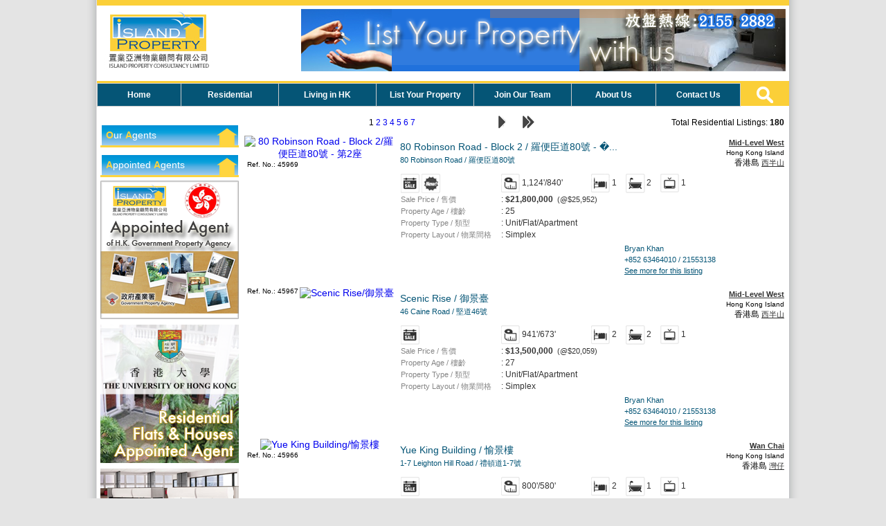

--- FILE ---
content_type: text/html
request_url: https://www.islandproperty.com.hk/mid-level-west-apartments-for-sale/elegant-terrace-block-2/27346/
body_size: 38966
content:
<!DOCTYPE html PUBLIC "-//W3C//DTD XHTML 4.0 Transitional//EN" "http://www.w3.org/TR/xhtml1/DTD/xhtml1-transitional.dtd"><html><head><title>Elegant Terrace - Block 2, Mid-Level West Property For Sale | 慧明苑 - 第2座 西半山住宅出售盤 - Ref.ID: 27346 - Island Property Consultancy Ltd.</title>
<meta http-equiv="Content-Type" content="text/html; charset=utf-8">
<meta name=description content="Elegant Terrace - Block 2(慧明苑 - 第2座) - Mid-Level West Homes For Sale / Apartments For Sale, 3 Bedroom(s) - Ref.ID: 27346 information provided by Island Property Consultancy Ltd., a premier real estate agent provides highly specialized services in Hong Kong" >

<meta property="og:url"  content="http://www.islandproperty.com.hk/mid-level-west-apartments-for-sale/elegant-terrace-block-2/27346/" />
<meta property="og:title" content="Elegant Terrace - Block 2, Mid-Level West Property For Sale | 慧明苑 - 第2座 西半山住宅出售盤 - Ref.ID: 27346" />
<meta property="og:description"   content="Elegant Terrace - Block 2(慧明苑 - 第2座) - Mid-Level West Homes For Sale / Apartments For Sale, 3 Bedroom(s) - Ref.ID: 27346 information provided by Island Property Consultancy Ltd., a premier real estate agent provides highly specialized services in Hong Kong" />
<meta property="og:type"    content="article" />

<link href="/style.css" rel="stylesheet" type="text/css">
<link type="text/css" rel="stylesheet" rev="stylesheet" href="/bo/default.css" />
<script language="javascript" type="text/javascript" src="/bo/default.js"></script>
<script language="javascript" type="text/javascript" src="https://ajax.googleapis.com/ajax/libs/jquery/1.9.0/jquery.min.js"></script>
<link rel="shortcut icon" href="/images/favicon.ico"><!--script type="text/javascript" src="/js/jquery.animateNumber.min.js"></script-->
<link rel="stylesheet" href="https://use.fontawesome.com/releases/v5.5.0/css/all.css" integrity="sha384-B4dIYHKNBt8Bc12p+WXckhzcICo0wtJAoU8YZTY5qE0Id1GSseTk6S+L3BlXeVIU" crossorigin="anonymous">
<script>
/*
function initialize(clat, clng, pname) {
	var fenway = new google.maps.LatLng(clat,clng);
	var mapOptions = {
	  center: fenway,
	  zoom: 16,
	  mapTypeId: google.maps.MapTypeId.ROADMAP
	};
	var map = new google.maps.Map(document.getElementById('map-canvas'), mapOptions);
	var marker = new google.maps.Marker({
        position: fenway,
        map: map,
        title: pname
    });
	
	var panoramaOptions = {
	  position: fenway,
	  pov: {
		heading: 34,
		pitch: 10
	  }
	};
	var panorama = new  google.maps.StreetViewPanorama(document.getElementById('pano'),panoramaOptions);
	map.setStreetView(panorama);
}
*/
function clickSend()
{
    var status = true;
	if (status) status = MessageCBG('name','Please fill in Name!');
	if (status) status = MessageCBG('contact','Please fill in Contact!');
	if (status) status = MessageCBG('email','Please fill in Email!');
	if (status) status = MessageECBG('email','Not a Email format!');
	return status;
}

function sendWA(phone) {
	window.open('https://api.whatsapp.com/send?text=[IPCL Enquiry]%0A'+window.location.href+'&phone='+phone);
}
</script>
<style>
body{background:url(/images/Mborder.png) center;background-repeat: repeat-y;background-color:#e4e4e4}
.calc{
/* Permalink - use to edit and share this gradient: http://colorzilla.com/gradient-editor/#f9d939+0,fbcf38+100 */
background: rgb(249,217,57) !important; /* Old browsers */
background: -moz-linear-gradient(top,  rgba(249,217,57,1) 0%, rgba(251,207,56,1) 100%) !important; /* FF3.6-15 */
background: -webkit-linear-gradient(top,  rgba(249,217,57,1) 0%,rgba(251,207,56,1) 100%) !important; /* Chrome10-25,Safari5.1-6 */
background: linear-gradient(to bottom,  rgba(249,217,57,1) 0%,rgba(251,207,56,1) 100%) !important; /* W3C, IE10+, FF16+, Chrome26+, Opera12+, Safari7+ */
filter: progid:DXImageTransform.Microsoft.gradient( startColorstr='#f9d939', endColorstr='#fbcf38',GradientType=0 ) !important; /* IE6-9 */
width:188px !important;
height:34px !important;
font-size:15px !important;
color:#666 !important;
font-weight:bold !important;
}
.calcTxtbox {
	width:180px;
}
.calcIn{
border:solid 1px #FBCF38;
padding:4px;
font-size:16px !important;
}
.calcRO{
border-top:0px;
border-left:0px;
border-right:0px;
border-bottom:solid 1px #39BCF9;
padding:4px;
font-size:16px !important;
background-color:#E8F0F4;
}
.calc1{
	font-size:12px;
	color:#666;
	
}
.calc2{
	font-size:12px;
	color:#666;
}
.calcLoan{
background-color:#F9EBBB;
}

#aboutUs a {
	font-size:18px;
	padding:12px 15px;
	color:#fff;
	margin-left:4px;
}

#aboutUs .btnWA {
	margin-top:8px;
	background: #1eb772;
	width:250px;
}
.btn {
	font-weight: 200;
}
.btn-dark {
	background: #444;
	color: #fff;
}
.btn-dark:hover {
	background: #000;
	color: #fff;
}
</style></head>
<body bgcolor=#FFFFFF leftmargin=0 topmargin=0 marginwidth=0 marginheight=0 >
<table width=1000 border=0 align=center cellpadding=0 cellspacing=0>
  <script type="text/javascript" src="/menu/stmenu.js"></script>
<tr><td><div style="width:1000px;height:8px;background-color:#FBCF38"></div>
<table width=1000 border=0 cellspacing=0 cellpadding=5><tr><td width=168 align=center><a href="/"><img title="置業亞洲物業顧問有限公司" src="/images/index_01.jpg?v=1" width=156 height=91 border=0 /></a></td><td align=right style="padding-top:5px"><a rel=nofollow href="/joinourteam.php" target="_blank"><img src="/banner/join.png?v=1" border=0/></a></td></tr></table>
</td></tr>
<tr height=5><td></td></tr>
<tr bgcolor="#FBCF38" height=3><td></td></tr>
<tr><td nowrap><div style="float:left"><script type="text/javascript" src="/menu/top.js"></script></div>
<div style="float:left"><a href="/residential.php"><img id="adv-search-on" src="/images/adv-search-on.png?v=1" style="cursor:pointer" title="Expend/Collapse Residential Advanced Search" border="0" /></a></div>
</td></tr>
<tr height=3><td></td></tr>  <tr><td>
		<table width=100% border=0 cellspacing=0 cellpadding=2>
        <tr><td width=205 align=left valign=top>
		<!-- Left Menu -->
		<table width=100% border=0 cellspacing=0 cellpadding=0>
		
		<tr><td><div class="size14 h200" >&nbsp;&nbsp;<b>M</b>ortgage <b>C</b>alculator</div></td></tr>
		  <tr height=5><td></td></tr>
		  <tr><td>
		  <form name=first>
<table  cellspacing=0 cellpadding=3 class="calc1">
<tr><td>Property Value (HK$):<br/><input name=pp type=text class="calcTxtbox calcIn" onkeyup="checnum(this)" onblur="setLoan()" value="28800000" ></td></tr>
<tr><td>Mortgage (%):<br/><input name=mm type=text class="calcTxtbox calcIn" onkeyup="checnum(this)" onblur="setLoan()" value="70" ></td></tr>
<tr><td>Loan Amount (HK$):<br/><input name=aa type=text class="calcTxtbox calcIn calcLoan" onkeyup=checnum(this) value="20,160,000" readonly></td></tr>
<tr><td>Interest Rates (%):<br/><input name=bb type=text class="calcTxtbox calcIn" onkeyup=checnum(this) value="2.15"></td></tr>
<tr><td>Period (Years):<br/><input name=cc type=text class="calcTxtbox calcIn" onkeyup=checnum(this) value="30"></td></tr>
</table>

<table cellspacing=0 cellpadding=3 class="calc2">
<tr height=40><td><input type=button name=ss value="Calculate" onclick=loan() class="calc" /></td></tr>
<tr height=2><td></td></tr>
<tr><td>Down Payment (HK$):<br/><input name=r0 type=text class="calcTxtbox calcRO" readonly > </td></tr>
<tr><td>Monthly Instalment (HK$):<br/><input name=r1 type=text class="calcTxtbox calcRO" readonly > </td></tr>
<tr><td>Total Interest (HK$):<br/><input name=r2 type=text class="calcTxtbox calcRO" readonly ></td></tr>
<tr><td>Monthly Interest (HK$):<br/><input name=r3 type=text class="calcTxtbox calcRO" readonly > </td></tr>
</td></tr>
</table></form>
		  </td></tr>
		  <tr height=10><td></td></tr>
		  		  <tr><td><div class="size14 h200" >&nbsp;&nbsp;<b>S</b>imilar <b>P</b>roperties</div></td></tr>
		
		  <tr height=5><td></td></tr>
		  <tr><td>
			<table width=100% border=0 cellspacing=0 cellpadding=5>
			<tr><td style="background-color:#fcfcfc">
						<table cellpadding=1 cellspacing=0><tr style="background-color:#f9f9f9">
			<td class=size11><a title="For Lease: Realty Garden - Block 4 - Rome Court/出租盤: 聯邦花園 - 第4座 - 羅馬閣 " href="/mid-level-west-apartments-for-lease/realty-garden-block-4-rome-court/45911/" style="color:#222222" target=_blank><img src="https://www.islandproperty.com.hk/bo/residential/images1/tb/45911_mid-level-west-realty-garden-block-5-vienna-court-987.jpeg?v=01-30" title="Realty Garden - Block 4 - Rome Court/聯邦花園 - 第4座 - 羅馬閣" width=190 border=0 style="border:solid 1px #cccccc" />
			<span class=size12>Realty Garden - Block 4 - Rome Court / 聯邦花園 - 第4座 - 羅馬閣<span class="size11"></span></span></a><br/>
			
						<b style="display:none" class=red_sale>---- &nbsp;<span class="size10 no_bold">(@$----)</span><br/></b>			
						<b style="" class=blue_rent>$70,000 &nbsp;<span class="size10 no_bold">(@$60.03)</span><br/></b> 			<span title="Gross Area" class=size11>Gross Area: <b>1,350'</b></span><br/>			<span title="Saleable Area" class=size11>Saleable Area: <b>1,166'</b></span>
			</span></td></tr></table>
			</td></tr>
			<tr><td style="">
						<table cellpadding=1 cellspacing=0><tr style="">
			<td class=size11><a title="For Lease: Arezzo/出租盤: 瀚然 " href="/mid-level-west-apartments-for-lease/arezzo/45913/" style="color:#222222" target=_blank><img src="https://www.islandproperty.com.hk/bo/residential/images1/tb/45913_mid-level-west-arezzo-878.JPG?v=01-30" title="Arezzo/瀚然" width=190 border=0 style="border:solid 1px #cccccc" />
			<span class=size12>Arezzo / 瀚然<span class="size11"></span></span></a><br/>
			
						<b style="display:none" class=red_sale>---- &nbsp;<span class="size10 no_bold">(@$----)</span><br/></b>			
						<b style="" class=blue_rent>$62,000 &nbsp;<span class="size10 no_bold">(@$63.92)</span><br/></b> 						<span title="Saleable Area" class=size11>Saleable Area: <b>970'</b></span>
			</span></td></tr></table>
			</td></tr>
			<tr><td style="background-color:#fcfcfc">
						<table cellpadding=1 cellspacing=0><tr style="background-color:#f9f9f9">
			<td class=size11><a title="For Lease: The Pierre/出租盤: 加冕臺一號 " href="/mid-level-west-apartments-for-lease/the-pierre/14688/" style="color:#222222" target=_blank><img src="https://www.islandproperty.com.hk/bo/residential/images1/tb/14688_mid-level-west-the-pierre-544.jpg?v=01-30" title="The Pierre/加冕臺一號" width=190 border=0 style="border:solid 1px #cccccc" />
			<span class=size12>The Pierre / 加冕臺一號<span class="size11"></span></span></a><br/>
			
						<b style="" class=red_sale>$11,000,000 &nbsp;<span class="size10 no_bold">(@$27,431)</span><br/></b>			
						<b style="display:none" class=blue_rent>---- &nbsp;<span class="size10 no_bold">(@$----)</span><br/></b> 			<span title="Gross Area" class=size11>Gross Area: <b>551'</b></span><br/>			<span title="Saleable Area" class=size11>Saleable Area: <b>401'</b></span>
			</span></td></tr></table>
			</td></tr>
			<tr><td style="">
						<table cellpadding=1 cellspacing=0><tr style="">
			<td class=size11><a title="For Sale: Scenic Rise/出售盤: 御景臺 " href="/mid-level-west-apartments-for-sale/scenic-rise/45967/" style="color:#222222" target=_blank><img src="https://www.islandproperty.com.hk/bo/residential/images2/tb/45967_mid-level-west-scenic-rise-407.JPG?v=01-30" title="Scenic Rise/御景臺" width=190 border=0 style="border:solid 1px #cccccc" />
			<span class=size12>Scenic Rise / 御景臺<span class="size11"></span></span></a><br/>
			
						<b style="" class=red_sale>$13,500,000 &nbsp;<span class="size10 no_bold">(@$20,059)</span><br/></b>			
						<b style="display:none" class=blue_rent>---- &nbsp;<span class="size10 no_bold">(@$----)</span><br/></b> 			<span title="Gross Area" class=size11>Gross Area: <b>941'</b></span><br/>			<span title="Saleable Area" class=size11>Saleable Area: <b>673'</b></span>
			</span></td></tr></table>
			</td></tr>
						</table>
		  
			</td>
		  </tr>
		  <tr height=5><td></td></tr>		</table>
		<!-- End Left Menu-->	
		</td>
		<td valign=top>
					<script>alert('This listing couldn\'t be accessed at the moment!');location.href='/residential.php';</script>			<table width=100% border=0 cellspacing=0 cellpadding=0>
			<tr bgcolor=#202020 class="white size15">
			<td style="padding:10px 5px 10px 5px" width=515><h1 class="size18" style="color:#ffffff;font-family: Verdana, Arial;line-height:1.6;">Elegant Terrace - Block 2 / 慧明苑 - 第2座</h1> <span title="Block / Tower"></span><br/><h2 class="size13" >36 Conduit Road / 干德道36號</h2><span class=size11> - (Ref. No. 27346)</span></td>
			<td style="padding:10px 0px 10px 5px" ><a class="white size15 uline" href="/mid-level-west-apartments/property-for-rent/104/">Mid-Level West<br/>西半山</a></td>
			<td style="padding:10px 5px 10px 5px"><a class=white onclick="history.go(-1)" href="javascript:void(0)">&lt; Back</a></td>
			</tr>
			</table>
			    <script type="text/javascript" src="/js/jssor.js?v=1.1"></script>
    <script type="text/javascript" src="/js/jssor.slider.js?v=1.1"></script>
	<script>
        jQuery(document).ready(function ($) {
            var _SlideshowTransitions = [
            //Zoom- in
            {$Duration: 1200, $Zoom: 1, $Easing: { $Zoom: $JssorEasing$.$EaseInCubic, $Opacity: $JssorEasing$.$EaseOutQuad }, $Opacity: 2 }
/*          
		  //Zoom+ out
            {$Duration: 1000, $Zoom: 11, $SlideOut: true, $Easing: { $Zoom: $JssorEasing$.$EaseInExpo, $Opacity: $JssorEasing$.$EaseLinear }, $Opacity: 2 },
            //Rotate Zoom- in
            {$Duration: 1200, $Zoom: 1, $Rotate: 1, $During: { $Zoom: [0.2, 0.8], $Rotate: [0.2, 0.8] }, $Easing: { $Zoom: $JssorEasing$.$EaseSwing, $Opacity: $JssorEasing$.$EaseLinear, $Rotate: $JssorEasing$.$EaseSwing }, $Opacity: 2, $Round: { $Rotate: 0.5} },
            //Rotate Zoom+ out
            {$Duration: 1000, $Zoom: 11, $Rotate: 1, $SlideOut: true, $Easing: { $Zoom: $JssorEasing$.$EaseInExpo, $Opacity: $JssorEasing$.$EaseLinear, $Rotate: $JssorEasing$.$EaseInExpo }, $Opacity: 2, $Round: { $Rotate: 0.8} },

            //Zoom HDouble- in
            {$Duration: 1200, x: 0.5, $Cols: 2, $Zoom: 1, $Assembly: 2049, $ChessMode: { $Column: 15 }, $Easing: { $Left: $JssorEasing$.$EaseInCubic, $Zoom: $JssorEasing$.$EaseInCubic, $Opacity: $JssorEasing$.$EaseLinear }, $Opacity: 2 },
            //Zoom HDouble+ out
            {$Duration: 1200, x: 4, $Cols: 2, $Zoom: 11, $SlideOut: true, $Assembly: 2049, $ChessMode: { $Column: 15 }, $Easing: { $Left: $JssorEasing$.$EaseInExpo, $Zoom: $JssorEasing$.$EaseInExpo, $Opacity: $JssorEasing$.$EaseLinear }, $Opacity: 2 },

            //Rotate Zoom- in L
            {$Duration: 1200, x: 0.6, $Zoom: 1, $Rotate: 1, $During: { $Left: [0.2, 0.8], $Zoom: [0.2, 0.8], $Rotate: [0.2, 0.8] }, $Easing: { $Left: $JssorEasing$.$EaseSwing, $Zoom: $JssorEasing$.$EaseSwing, $Opacity: $JssorEasing$.$EaseLinear, $Rotate: $JssorEasing$.$EaseSwing }, $Opacity: 2, $Round: { $Rotate: 0.5} },
            //Rotate Zoom+ out R
            {$Duration: 1000, x: -4, $Zoom: 11, $Rotate: 1, $SlideOut: true, $Easing: { $Left: $JssorEasing$.$EaseInExpo, $Zoom: $JssorEasing$.$EaseInExpo, $Opacity: $JssorEasing$.$EaseLinear, $Rotate: $JssorEasing$.$EaseInExpo }, $Opacity: 2, $Round: { $Rotate: 0.8} },
            //Rotate Zoom- in R
            {$Duration: 1200, x: -0.6, $Zoom: 1, $Rotate: 1, $During: { $Left: [0.2, 0.8], $Zoom: [0.2, 0.8], $Rotate: [0.2, 0.8] }, $Easing: { $Left: $JssorEasing$.$EaseSwing, $Zoom: $JssorEasing$.$EaseSwing, $Opacity: $JssorEasing$.$EaseLinear, $Rotate: $JssorEasing$.$EaseSwing }, $Opacity: 2, $Round: { $Rotate: 0.5} },
            //Rotate Zoom+ out L
            {$Duration: 1000, x: 4, $Zoom: 11, $Rotate: 1, $SlideOut: true, $Easing: { $Left: $JssorEasing$.$EaseInExpo, $Zoom: $JssorEasing$.$EaseInExpo, $Opacity: $JssorEasing$.$EaseLinear, $Rotate: $JssorEasing$.$EaseInExpo }, $Opacity: 2, $Round: { $Rotate: 0.8} },

            //Rotate HDouble- in
            {$Duration: 1200, x: 0.5, y: 0.3, $Cols: 2, $Zoom: 1, $Rotate: 1, $Assembly: 2049, $ChessMode: { $Column: 15 }, $Easing: { $Left: $JssorEasing$.$EaseInCubic, $Top: $JssorEasing$.$EaseInCubic, $Zoom: $JssorEasing$.$EaseInCubic, $Opacity: $JssorEasing$.$EaseOutQuad, $Rotate: $JssorEasing$.$EaseInCubic }, $Opacity: 2, $Round: { $Rotate: 0.7} },
            //Rotate HDouble- out
            {$Duration: 1000, x: 0.5, y: 0.3, $Cols: 2, $Zoom: 1, $Rotate: 1, $SlideOut: true, $Assembly: 2049, $ChessMode: { $Column: 15 }, $Easing: { $Left: $JssorEasing$.$EaseInExpo, $Top: $JssorEasing$.$EaseInExpo, $Zoom: $JssorEasing$.$EaseInExpo, $Opacity: $JssorEasing$.$EaseLinear, $Rotate: $JssorEasing$.$EaseInExpo }, $Opacity: 2, $Round: { $Rotate: 0.7} },
            //Rotate VFork in
            {$Duration: 1200, x: -4, y: 2, $Rows: 2, $Zoom: 11, $Rotate: 1, $Assembly: 2049, $ChessMode: { $Row: 28 }, $Easing: { $Left: $JssorEasing$.$EaseInCubic, $Top: $JssorEasing$.$EaseInCubic, $Zoom: $JssorEasing$.$EaseInCubic, $Opacity: $JssorEasing$.$EaseOutQuad, $Rotate: $JssorEasing$.$EaseInCubic }, $Opacity: 2, $Round: { $Rotate: 0.7} },
            //Rotate HFork in
            {$Duration: 1200, x: 1, y: 2, $Cols: 2, $Zoom: 11, $Rotate: 1, $Assembly: 2049, $ChessMode: { $Column: 19 }, $Easing: { $Left: $JssorEasing$.$EaseInCubic, $Top: $JssorEasing$.$EaseInCubic, $Zoom: $JssorEasing$.$EaseInCubic, $Opacity: $JssorEasing$.$EaseOutQuad, $Rotate: $JssorEasing$.$EaseInCubic }, $Opacity: 2, $Round: { $Rotate: 0.8} }
			*/
            ];

            var options = {
                $AutoPlay: true,                                    //[Optional] Whether to auto play, to enable slideshow, this option must be set to true, default value is false
                $AutoPlayInterval: 3000,                            //[Optional] Interval (in milliseconds) to go for next slide since the previous stopped if the slider is auto playing, default value is 3000
                $PauseOnHover: 1,                                //[Optional] Whether to pause when mouse over if a slider is auto playing, 0 no pause, 1 pause for desktop, 2 pause for touch device, 3 pause for desktop and touch device, 4 freeze for desktop, 8 freeze for touch device, 12 freeze for desktop and touch device, default value is 1

                $DragOrientation: 3,                                //[Optional] Orientation to drag slide, 0 no drag, 1 horizental, 2 vertical, 3 either, default value is 1 (Note that the $DragOrientation should be the same as $PlayOrientation when $DisplayPieces is greater than 1, or parking position is not 0)
                $ArrowKeyNavigation: true,   			            //[Optional] Allows keyboard (arrow key) navigation or not, default value is false
                $SlideDuration: 600,                                //Specifies default duration (swipe) for slide in milliseconds

                $SlideshowOptions: {                                //[Optional] Options to specify and enable slideshow or not
                    $Class: $JssorSlideshowRunner$,                 //[Required] Class to create instance of slideshow
                    $Transitions: _SlideshowTransitions,            //[Required] An array of slideshow transitions to play slideshow
                    $TransitionsOrder: 1,                           //[Optional] The way to choose transition to play slide, 1 Sequence, 0 Random
                    $ShowLink: true                                    //[Optional] Whether to bring slide link on top of the slider when slideshow is running, default value is false
                },

                $ArrowNavigatorOptions: {                       //[Optional] Options to specify and enable arrow navigator or not
                    $Class: $JssorArrowNavigator$,              //[Requried] Class to create arrow navigator instance
                    $ChanceToShow: 1,                               //[Required] 0 Never, 1 Mouse Over, 2 Always
                    $AutoCenter: 2,                                 //[Optional] Auto center navigator in parent container, 0 None, 1 Horizontal, 2 Vertical, 3 Both, default value is 0
                    $Steps: 1                                       //[Optional] Steps to go for each navigation request, default value is 1
                },

                $ThumbnailNavigatorOptions: {                       //[Optional] Options to specify and enable thumbnail navigator or not
                    $Class: $JssorThumbnailNavigator$,              //[Required] Class to create thumbnail navigator instance
                    $ChanceToShow: 2,                               //[Required] 0 Never, 1 Mouse Over, 2 Always

                    $ActionMode: 1,                                 //[Optional] 0 None, 1 act by click, 2 act by mouse hover, 3 both, default value is 1
                    $Lanes: 1,                                      //[Optional] Specify lanes to arrange thumbnails, default value is 1
                    $SpacingX: 14,                                   //[Optional] Horizontal space between each thumbnail in pixel, default value is 0
                    $SpacingY: 12,                                   //[Optional] Vertical space between each thumbnail in pixel, default value is 0
                    $DisplayPieces: 5,                             //[Optional] Number of pieces to display, default value is 1
                    $ParkingPosition: 156,                          //[Optional] The offset position to park thumbnail
                    $Orientation: 2                                //[Optional] Orientation to arrange thumbnails, 1 horizental, 2 vertical, default value is 1
                }
            };

            var jssor_slider1 = new $JssorSlider$("slider1_container", options);
            //responsive code begin
            //you can remove responsive code if you don't want the slider scales while window resizes
            function ScaleSlider() {
                var parentWidth = jssor_slider1.$Elmt.parentNode.clientWidth;
                if (parentWidth)
                    jssor_slider1.$ScaleWidth(Math.max(Math.min(parentWidth, 720), 300));
                else
                    window.setTimeout(ScaleSlider, 30);
            }
            ScaleSlider();

            $(window).bind("load", ScaleSlider);
            $(window).bind("resize", ScaleSlider);
            $(window).bind("orientationchange", ScaleSlider);
            //responsive code end
        });
    </script>
			<table cellspacing=0 cellpadding=0 width=100%>			
			<tr>
			<td class=res_list>
				<table cellpadding=5 cellspacing=0 width=100%>
				<tr>
					<td align=center valign=top style="line-height:1.2">
					<div class="size10 grey" style="line-height:1.4;display:none">Photo for reference only</div>
					<!-- Jssor Slider Begin -->
    <!-- To move inline styles to css file/block, please specify a class name for each element. --> 
    <div id="slider1_container" style="position: relative; top: 0px; left: 0px; width: 720px;
        height: 400px; background: #191919; overflow: hidden;display:none;">

        <!-- Loading Screen -->
        <div u="loading" style="position: absolute; top: 0px; left: 0px;">
            <div style="filter: alpha(opacity=70); opacity:0.7; position: absolute; display: block;
                background-color: #000000; top: 0px; left: 0px;width: 100%;height:100%;">
            </div>
            <div style="position: absolute; display: block; background: url(/images/loading.gif) no-repeat center center;
                top: 0px; left: 0px;width: 100%;height:100%;">
            </div>
        </div>

        <!-- Slides Container -->
        <div u="slides" style="cursor: move; position: absolute; left: 120px; top: 0px; width: 600px; height: 400px; overflow: hidden;">
			        </div>
        
        <!--#region Arrow Navigator Skin Begin -->
        <style>
            /* jssor slider arrow navigator skin 05 css */
            /*
            .jssora05l                  (normal)
            .jssora05r                  (normal)
            .jssora05l:hover            (normal mouseover)
            .jssora05r:hover            (normal mouseover)
            .jssora05l.jssora05ldn      (mousedown)
            .jssora05r.jssora05rdn      (mousedown)
            */
            .jssora05l, .jssora05r {
                display: block;
                position: absolute;
                /* size of arrow element */
                width: 40px;
                height: 40px;
                cursor: pointer;
                background: url(/images/a17.png) no-repeat;
                overflow: hidden;
            }
            .jssora05l { background-position: -10px -40px; }
            .jssora05r { background-position: -70px -40px; }
            .jssora05l:hover { background-position: -130px -40px; }
            .jssora05r:hover { background-position: -190px -40px; }
            .jssora05l.jssora05ldn { background-position: -250px -40px; }
            .jssora05r.jssora05rdn { background-position: -310px -40px; }
        </style>
        <!-- Arrow Left -->
        <span u="arrowleft" class="jssora05l" style="top: 158px; left: 128px;">
        </span>
        <!-- Arrow Right -->
        <span u="arrowright" class="jssora05r" style="top: 158px; right: 8px">
        </span>
        <!--#endregion Arrow Navigator Skin End -->
        <!--#region Thumbnail Navigator Skin Begin -->
        <style>
            /* jssor slider thumbnail navigator skin 02 css */
            /*
            .jssort02 .p            (normal)
            .jssort02 .p:hover      (normal mouseover)
            .jssort02 .p.pav        (active)
            .jssort02 .p.pdn        (mousedown)
            */

            .jssort02 {
                position: absolute;
                /* size of thumbnail navigator container */
                width: 120px;
                height: 400px;
            }

                .jssort02 .p {
                    position: absolute;
                    top: 0;
                    left: 0;
                    width: 99px;
                    height: 66px;
                }

                .jssort02 .t {
                    position: absolute;
                    top: 0;
                    left: 0;
                    width: 100%;
                    height: 100%;
                    border: none;
                }

                .jssort02 .w {
                    position: absolute;
                    top: 0px;
                    left: 0px;
                    width: 100%;
                    height: 100%;
                }

                .jssort02 .c {
                    position: absolute;
                    top: 0px;
                    left: 0px;
                    width: 95px;
                    height: 62px;
                    border: #000 2px solid;
                    box-sizing: content-box;
                    background: url(/images/t01.png) -800px -800px no-repeat;
                    _background: none;
                }

                .jssort02 .pav .c {
                    top: 2px;
                    _top: 0px;
                    left: 2px;
                    _left: 0px;
                    width: 95px;
                    height: 62px;
                    border: #000 0px solid;
                    _border: #fff 2px solid;
                    background-position: 50% 50%;
                }

                .jssort02 .p:hover .c {
                    top: 0px;
                    left: 0px;
                    width: 97px;
                    height: 64px;
                    border: #fff 1px solid;
                    background-position: 50% 50%;
                }

                .jssort02 .p.pdn .c {
                    background-position: 50% 50%;
                    width: 95px;
                    height: 62px;
                    border: #000 2px solid;
                }

                * html .jssort02 .c, * html .jssort02 .pdn .c, * html .jssort02 .pav .c {
                    /* ie quirks mode adjust */
                    width /**/: 99px;
                    height /**/: 66px;
                }
        </style>

        <!-- thumbnail navigator container -->
        <div u="thumbnavigator" class="jssort02" style="left: 0px; bottom: 0px;">
            <!-- Thumbnail Item Skin Begin -->
            <div u="slides" style="cursor: default;">
                <div u="prototype" class="p">
                    <div class=w><div u="thumbnailtemplate" class="t"></div></div>
                    <div class=c></div>
                </div>
            </div>
            <!-- Thumbnail Item Skin End -->
        </div>
        <!--#endregion Thumbnail Navigator Skin End -->
    </div>
    <!-- Jssor Slider End -->
			
					<br/>
						<table class="grey size11 txtleft" style="border:solid 1px #202020" cellpadding=2 cellspacing=8 border=0 width=770>
												<tr>
							<td width=160>
																<div class="forsale" title="For Sale / 出售盤"></div>
																							</td>
							<td width=4></td>
							<td style="line-height:1.6">
							<div class=bed title="Bedrooms / 睡房"></div><div class="iconn1 size12">3</div>	<div class=bath title="Bathrooms / 浴室"></div><div class="iconn1 size12">2</div>	<div class=liv title="Living Rooms / 客廳"></div><div class="iconn2 size12">1</div>
							</td>
						</tr>
												<tr>
							<td class=dgrey>Sale Price / 售價 </td><td>:</td><td class="bold size12" id="price">$28,800,000 &nbsp;<span class="size11 no_bold">(@$25,969)</span></td>
						</tr>
												
																								<tr><td class=dgrey>Gross Area / 建築面積</td><td>:</td><td>1,433'</td></tr>						<tr><td class=dgrey>Saleable Area / 實用面積</td><td>:</td><td>1,109'</td></tr>
						<tr><td class=dgrey>Area / 地區</td><td>:</td><td>Hong Kong Island / 香港島</td></tr>
						<tr><td class=dgrey>Floor / 樓層</td><td>:</td><td>Mid</td></tr>
						<tr><td class=dgrey>Facing / 坐向</td><td>:</td><td>--</td></tr>
						<tr><td class=dgrey>Property Age / 樓齡</td><td>:</td><td>36</td></tr>
						<tr><td class=dgrey>Property Type / 類型</td><td>:</td><td>Unit/Flat/Apartment</td></tr>
						<tr><td class=dgrey nowrap>Property Layout / 間格</td><td>:</td><td>Simplex</td></tr>
												<tr><td class=dgrey valign=top>Facilities / 文娛設施</td><td valign=top>:</td><td width=340 valign=top> Squash Court | Children Playground | Outdoor swimming pool | Communal Garden</td></tr>
																		<tr><td class=dgrey valign=top nowrap>Transportation / 附近交通</td><td valign=top>:</td><td width=340 valign=top> Bus | Taxi | Mini Bus</td></tr>
																		<tr><td class=dgrey valign=top>Features / 物業特色</td><td valign=top>:</td><td width=340 valign=top> 24-hour Security | Broadband | Cable TV | Satellite TV | Car Park</td></tr>
												<tr style="display:none">
							<td class=dgrey>Developer / 發展商 </td><td valign=top>:</td><td></td>
						</tr>
						<tr style="display:none">
							<td class=dgrey>Building Info / 項目概況 </td><td valign=top>:</td><td></td>
						</tr>
						<tr id=remarks>
							<td colspan=3>
							<table cellpadding=1 cellspacing=0 width=99%>
							<tr>
							<td valign=top width=32><div class="remarks" title="Remarks / 備註"></div></td>
							<td class="tj grey lh19"> Open View | Renovated | Equipped Kitchen | Western Style Kitchen | Balcony | Parking | Maid's Room<br/><br/></td>
							</tr>
							</table>
							</td>
						</tr>
						
						<tr>
							<td colspan=3>
							<table cellpadding=3 cellspacing=0>
							<tr><td colspan=4 align=left><u><b class=size14>Agent Info</b></u></td></tr>
							<tr>
								<td rowspan=2><img src="/bo/profile/images/anonymous.png" border=0 height=80 style="border:solid 1px #cccccc;display:none" /></td>
								<td><div class=contactp title="Agent / 代理人"></div></td><td><a class="size12 hlight" title="See more Bryan Khan's listings" href="/property-agent/bryan-khan/property-listings/">Bryan Khan</a></td>
								<td rowspan=2>								
							<div id=aboutUs><a href="javascript:void(0);sendWA('85263464010 ')" class="btn btnWA"><i class="fab fa-whatsapp"></i> Whatsapp Now</a></div></td>
							</tr>
							<tr>
								<td><div class=contactn title="Contact / 聯絡"></div></td><td class="size12 hlight">+852 63464010 / 21553138  </td>
							</tr>
							</table>
						
							
							
							</td>
						</tr>
						<tr><td class=dgrey>Post Date / 刊登日期</td><td>:</td><td>30-01-2026</td></tr>
												</table><br/>
												<form ACTION="/residential_detail.php?id=27346" METHOD=POST name=form1>
						<table style="border:solid 1px #202020;" cellpadding=0 cellspacing=4 border=0 width=770 class=txtleft>
						<tr><td colspan=3><div class=moreinfo title="Get More Info / 查詢此樓盤"></div></td></tr>
						<tr><td width=153 class=dgrey>Name / 姓名<label class="s_red">*</label></td><td width=3>:</td><td><input type=text id=name name=name maxlength=30 class=detailbw /></td></tr>
						<tr><td class=dgrey>Contact / 聯絡</td><td>:</td><td><input type="text" id="contact" name=contact maxlength=20 class=detailbw /></td></tr>
						<tr><td class=dgrey>Email / 電郵<label class="s_red">*</label></td><td>:</td><td><input type=text id=email name=email maxlength=45 class=detailbw /></td></tr>
						<tr><td class=dgrey valign=top>Message / 留言<label class="s_red">*</label></td><td valign=top>:</td><td><textarea id=mess name=mess onkeyup="return ismaxlength(this)" maxlength=250 class=detailbw style="height:80px"/></textarea><br/></td></tr>
						<tr><td></td><td></td><td align=left><input type=submit value="Get Info / 查詢" style="height:38px;width:220px;font-size:14px" onclick="return clickSend();" onMouseUp="form1.MM_update.value='form1'"/></td></tr>
						</table><br/><input type=hidden name=MM_update value=""><input type=hidden name=userid value="46"></form>						<!--div id=map-canvas style="width:770px;height:350px;border:solid 1px #999999"></div>
						<div id=pano style="width:770px;height:400px;border:solid 1px #999999"></div-->
						<iframe width="100%" height="380" frameborder="0"  marginheight="0" marginwidth="0" src="https://maps.google.com/maps?q=22.280300600,114.150086900&hl=en&z=15&output=embed"></iframe>
					</td>
				</tr>
				</table>
			</td>
			</tr>
			<tr height=6><td></td></tr>
			</table>
			<script>//initialize(22.280300600, 114.150086900, "Elegant Terrace - Block 2/慧明苑 - 第2座");</script>
					</td>
        </tr>
      </table>
	  </td>
  </tr>
  <tr><td><!-- Bottom Menu --><table width=1000 border=0 cellspacing=0 cellpadding=0 id=bottommenu>
<tr><td class=style2>
<table border=0 align=center cellpadding=5 cellspacing=0>
  <tr><td><a href="/">Home</a></td><td>|</td>
	<td><a rel=nofollow href="/livinginhk.php">Living in HK</a></td><td>|</td>
	<td><a rel=nofollow href="/joinourteam.php">Join Our Team</a></td><td>|</td>
	<td><a rel=nofollow href="/privatepolicy.php">Privacy Policy</a></td><td>|</td>
	<td><a rel=nofollow href="/disclaimer.php">Disclaimer</a></td><td>|</td>
	<td><a rel=nofollow href="/aboutus.php">About Us</a></td><td>|</td>
	<td><a rel=nofollow href="/contactus.php">Contact Us</a></td></tr></table>
</td>
</tr>
<tr height=2 bgcolor=#0186C7><td></td></tr>
<tr height=60 bgcolor=#FBCF38>
<td class="lh16 size11" style="padding:8px 0px 8px 0px" align=center>Office: 13/F, Gaylord Commercial Building, Wanchai, H.K.&nbsp;&nbsp;&nbsp;&nbsp;Tel: +852 2155 2882&nbsp;&nbsp;&nbsp;&nbsp;Fax: +852 2155 4111<br/>Email: <a title="Island Property Consultancy Limited 置業亞洲物業顧問有限公司" rel=nofollow href="mailto:info@islandproperty.com.hk">info@islandproperty.com.hk</a><br/>Copyright &copy; 2026 Island Property Consultancy Limited (Company Licence C-020545)</td>
</tr>
</table><script type="text/javascript">var _gaq = _gaq || []; _gaq.push(['_setAccount', 'UA-30451145-1']); _gaq.push(['_trackPageview']);
(function() {
var ga = document.createElement('script'); ga.type = 'text/javascript'; ga.async = true;
ga.src = ('https:' == document.location.protocol ? 'https://ssl' : 'http://www') + '.google-analytics.com/ga.js';
var s = document.getElementsByTagName('script')[0]; s.parentNode.insertBefore(ga, s);
})();</script><!-- End Bottom Menu--></td></tr></table>
<!-- End ImageReady Slices -->
<script>
var qs = new Querystring(); 
var getloc = qs.get("loc");

var getmins = qs.get("mins");
var getmaxs = qs.get("maxs");

var getminr = qs.get("minr");
var getmaxr = qs.get("maxr");

var getminsz = qs.get("minsz");
var getmaxsz = qs.get("maxsz");

var getminyear = qs.get("minyear");
var getmaxyear = qs.get("maxyear");
var gettxt_search = qs.get("txt_search");

var getsell = qs.get("sell");
var getrent = qs.get("rent");

var getsort = qs.get("sort");
var getsort = (getsort==null?1:getsort);
	
if (getmins != null)
{
	setddl('minsell', getmins);
	setddl('maxsell', getmaxs);
}
	
if (getminr != null)
{
	setddl('minrent', getminr);
	setddl('maxrent', getmaxr);
}

if (getminsz != null)
{
	setddl('minsize', getminsz);
	setddl('maxsize', getmaxsz);
}

if (getminyear != null)
{
	setddl('minyear', years-getminyear );
	setddl('maxyear', years-getmaxyear );
}
	
if (gettxt_search != null)
	$('#txt_search').val(gettxt_search);

if (getsell !=null)
{
	if (getsell==0)
		uncheck('cb_sell');
}

if (getrent !=null)
{
	if (getrent==0)
		uncheck('cb_rent');
}
var getr = qs.get("r");
if (getr != null)
	searchQ="&r="+getr;
</script>
<script type="text/javascript">
function checnum(as)
{
var dd = as.value;
if(isNaN(dd))
{
dd = dd.substring(0,(dd.length-1));
as.value = dd;
}
} function loan() {
var pv = nWOC(document.first.pp.value);
var a = nWOC(document.first.aa.value);
var b = document.first.bb.value;
var c = document.first.cc.value;
var n = c * 12;
var r = b/(12*100);
var p = (a * r *Math.pow((1+r),n))/(Math.pow((1+r),n)-1);

document.first.r0.value = nWC(Math.floor(pv-a));
var prin = Math.round(p*100)/100;
document.first.r1.value = nWC(Math.floor(prin));
var mon = Math.round(((n * prin) - a)*100)/100;
document.first.r2.value = nWC(Math.floor(mon));
var tot = Math.round((mon/n)*100)/100;
document.first.r3.value = nWC(Math.floor(tot));
for(var i=0;i<n;i++)
{
var z = a * r * 1;
var q = Math.round(z*100)/100;
var t = p - z;
var w = Math.round(t*100)/100;
var e = a-t;
var l = Math.round(e*100)/100;
a=e;
} } 
function nWC(x) {
    return x.toString().replace(/\B(?=(\d{3})+(?!\d))/g, ",");
}
function nWOC(x) {
    return x.toString().replace(/,/g, '');
}
function setLoan()
{
	var p = document.first.pp.value;
	var m = document.first.mm.value;
	document.first.aa.value = nWC(Math.floor(p*m/100));
}
$(document).ready(function() {
    $("img").on("contextmenu",function(){
       return false;
    }); 
}); 
</script>

</BODY></HTML>

--- FILE ---
content_type: text/html
request_url: https://www.islandproperty.com.hk/residential.php
body_size: 59406
content:
<!DOCTYPE html PUBLIC "-//W3C//DTD XHTML 4.0 Transitional//EN" "http://www.w3.org/TR/xhtml1/DTD/xhtml1-transitional.dtd"><html><head><title>Property For sale | For Rent in Mid-Level West / 搜尋西半山住宅出租盤 | 出售盤</title><meta http-equiv="Content-Type" content="text/html; charset=utf-8"><META content="Residential property for sale and leasing information provided by Island Property, a premier real estate agent provides highly specialized services in Hong Kong" name=description>
<link href="/style.css" rel="stylesheet" type="text/css">
<link type="text/css" rel="stylesheet" rev="stylesheet" href="/bo/default.css" />
<script language="javascript" type="text/javascript" src="/bo/default.js"></script>
<script language="javascript" type="text/javascript" src="https://ajax.googleapis.com/ajax/libs/jquery/1.9.0/jquery.min.js"></script>
<link rel="shortcut icon" href="/images/favicon.ico"></head>
<body bgcolor=#FFFFFF leftmargin=0 topmargin=0 marginwidth=0 marginheight=0 id=top>
<table width=1000 border=0 align=center cellpadding=0 cellspacing=0>
  <script type="text/javascript" src="/menu/stmenu.js"></script>
<tr><td><div style="width:1000px;height:8px;background-color:#FBCF38"></div>
<table width=1000 border=0 cellspacing=0 cellpadding=5><tr><td width=168 align=center><a href="/"><img title="置業亞洲物業顧問有限公司" src="/images/index_01.jpg?v=1" width=156 height=91 border=0 /></a></td><td align=right style="padding-top:5px"><a rel=nofollow href="/landlord.php" target="_blank"><img src="/banner/listyourproperty.png?v=1" border=0/></a></td></tr></table>
</td></tr>
<tr height=5><td></td></tr>
<tr bgcolor="#FBCF38" height=3><td></td></tr>
<tr><td nowrap><div style="float:left"><script type="text/javascript" src="/menu/top.js"></script></div>
<div style="float:left"><a href="/residential.php"><img id="adv-search-on" src="/images/adv-search-on.png?v=1" style="cursor:pointer" title="Expend/Collapse Residential Advanced Search" border="0" /></a></div>
</td></tr>
<tr height=3><td></td></tr>  <tr>
    <td>
		<table width=100% border=0 cellspacing=0 cellpadding=2>
        <tr><td width=205 align=left valign=top><table width=100% border=0 cellspacing=0 cellpadding=0><div id="fb-root"></div>
<script>(function(d, s, id) {
  var js, fjs = d.getElementsByTagName(s)[0];
  if (d.getElementById(id)) return;
  js = d.createElement(s); js.id = id;
  js.src = "//connect.facebook.net/en_US/all.js#xfbml=1";
  fjs.parentNode.insertBefore(js, fjs);
}(document, 'script', 'facebook-jssdk'));</script>
<div id="fb-root"></div>
<tr><td align=center>
<div class="fb-like-box" data-href="https://www.facebook.com/pages/Island-Property-Consultancy-%E7%BD%AE%E6%A5%AD%E4%BA%9E%E6%B4%B2%E7%89%A9%E6%A5%AD%E9%A1%A7%E5%95%8F%E6%9C%89%E9%99%90%E5%85%AC%E5%8F%B8/147903618562527" data-width="200" data-height="75" data-show-faces="false" data-stream="false" data-show-border="true" data-header="false"></div>
<div style="height:5px"></div>
<div class="size14 h200" >&nbsp;&nbsp;<b>O</b>ur <b>A</b>gents</div>
<table cellpadding=2 cellspacing=0 width=200>
<tr height=5><td colspan=2></td></tr>
</table>
</td></tr>
<tr height=5><td></td></tr><tr><td align=center><div class="size14 h200">&nbsp;&nbsp;<b>A</b>ppointed <b>A</b>gents</div></td></tr>
<tr height=5><td></td></tr><tr><td align=center><a href="/contactus.php"><img src="/banner/hkGPA.png" width=200 title="Appointed Agent of Hong Kong Government Property Agency" border=0 /></a></td></tr>
<tr height=5><td></td></tr><tr><td align=center><a href="/contactus.php"><img src="/banner/hkufnh.png" width=200 title="Appointed Agent of Hong Kong University Residential Flats & Houses" border="0" /></a></td></tr>
<tr height=5><td></td></tr><tr><td align=center><a href="/office.php"><img src="/images/officebanner.png" width=200 title="Find Your Office Space Here / 理想辦公室" border="0" /></a></td></tr><tr height=5><td></td></tr>
<tr height=5><td></td></tr></table></td>
		<td valign=top>
						<table cellpadding=5 cellspacing=0 border=0 id=paging width=100%>
			<tr>
								<td align=center nowrap width=5%><a class=btn rel=nofollow href="/residential.php?page=1" style="display:none"><img src="/images/begin.png?v=1" border=0 title="Begin / 第一頁" /></a></td>
				<td align=center nowrap width=5%><a class=btn rel=nofollow href="/residential.php?page=0" style="display:none"><img src="/images/prev.png?v=1" border=0 title="Previous / 上一頁" /></a></td>
				<td nowrap align=center width=35%>
					 <span class='pg_link_curnobx' >1</span>  <a rel='nofollow' href='residential.php?page=2' class='pg_link'>2</a>  <a rel='nofollow' href='residential.php?page=3' class='pg_link'>3</a>  <a rel='nofollow' href='residential.php?page=4' class='pg_link'>4</a>  <a rel='nofollow' href='residential.php?page=5' class='pg_link'>5</a>  <a rel='nofollow' href='residential.php?page=6' class='pg_link'>6</a>  <a rel='nofollow' href='residential.php?page=7' class='pg_link'>7</a> 				</td>
				<td align=center nowrap width=5%><a class=btn rel=nofollow href="/residential.php?page=2" style=""><img src="/images/next.png?v=1" border=0 title="Next / 下一頁" /></a></td>
				<td align=center nowrap width=5%><a class="btn" rel="nofollow" href="/residential.php?page=12" style=""><img src="/images/end.png?v=1" border=0 title="End / 終頁" /></a></td>
								<td nowrap align=right>&nbsp;&nbsp;Total Residential Listings: <b>180</b></td></tr>
			</table>
									<table cellspacing=0 cellpadding=0 width=100%>
						<tr>
			<td class=res_list>
				<table cellpadding=2 cellspacing=0 width=100%>
				<tr>
					<td width=218 align=center valign=top><a href="/mid-level-west-apartments-for-sale/80-robinson-road-block-2/45969/" class=size14 title="80 Robinson Road - Block 2/羅便臣道80號 - 第2座"><img src="https://www.islandproperty.com.hk/bo/residential/images2/tb/45969_mid-level-west-80-robinson-road-block-2-39.JPG?v=01-30" title="80 Robinson Road - Block 2/羅便臣道80號 - 第2座" width=210 height=145 border=0  /></a><div class="size10 fl pleft4">Ref. No.: 45969</div></td>
					<td valign=top>
						<table cellpadding=3 cellspacing=0 border=0 width=100%>
						<tr><td align=left ><a href="/mid-level-west-apartments-for-sale/80-robinson-road-block-2/45969/" class="size14 hlight" title="80 Robinson Road - Block 2/羅便臣道80號 - 第2座">80 Robinson Road - Block 2 / 羅便臣道80號 - �... <br/><span class="size11">80 Robinson Road / 羅便臣道80號</span></a></td> <td align=right nowrap><a class="grey size11 bold uline" href="/mid-level-west-apartments/property-for-sale/104/">Mid-Level West</a><br/><span class=size10>Hong Kong Island</span><br/>香港島 <a class="grey size11 uline" href="/mid-level-west-apartments/property-for-sale/104/">西半山</a></td></tr>
						<tr>
							<td colspan=2>
								<table cellpadding=1 cellspacing=0 border=0 width=100% class="grey size11">
								<tr>
									<td width=143><div class=forsale title="For Sale / 出售盤"></div><div class=new title="New Listing / 最新樓盤 2026-01-07"></div></td>
									<td style="line-height:1.6"><div class=size title="Gross Area 建築面積 / Saleable Area 實用面積"></div><div class="iconn size12" title="Gross Area 建築面積 / Saleable Area 實用面積">1,124'/840'</div><div class=bed title="Bedrooms / 睡房"></div><div class="iconn1 size12">1</div><div class=bath title="Bathrooms / 浴室"></div><div class="iconn1 size12">2</div><div class=liv title="Living Rooms / 客廳"></div><div class="iconn2 size12">1</div>
									
									</td>
								</tr>
								<tr><td class=dgrey>Sale Price / 售價 </td><td>: <b>$21,800,000</b> &nbsp;<span class=size11>(@$25,952)</span></td></tr>																<tr><td class=dgrey>Property Age / 樓齡 </td><td>: 25</td></tr>
								<tr><td nowrap class=dgrey>Property Type / 類型 </td><td >: Unit/Flat/Apartment</td></tr>
								<tr><td nowrap class=dgrey>Property Layout / 物業間格 </td><td >: Simplex</td></tr>
								<tr>
									<td valign=top colspan=2>
									<table cellpadding=2 cellspacing=0 border=0 width=100%><tr>
									<td align=left valign=top width=311 >
									</td>
									<td valign=bottom><img src="/bo/profile/images/anonymous.png?v=01-30" border=0 height=62 style="border:solid 1px #cccccc;display:none" /></td>
									<td align=left valign=bottom class="hlight size11 lh15" nowrap><a class="hlight size11" title="See more Bryan Khan's listings" href="/property-agent/bryan-khan/property-listings/">Bryan Khan</a><br/>+852 63464010 / 21553138<br/><a href="/mid-level-west-apartments-for-sale/80-robinson-road-block-2/45969/" class="hlight size11" title="Click here to see more for this listing"><u>See more for this listing</u></a></td>
									</tr>
									</table>
									</td>
								</tr>
								</table>
								
							</td>
							</tr>
						</table>
					</td>
				</tr>
				</table>
			</td></tr><tr height=6><td></td></tr>			<tr>
			<td class=res_list>
				<table cellpadding=2 cellspacing=0 width=100%>
				<tr>
					<td width=218 align=center valign=top><a href="/mid-level-west-apartments-for-sale/scenic-rise/45967/" class=size14 title="Scenic Rise/御景臺"><img src="https://www.islandproperty.com.hk/bo/residential/images2/tb/45967_mid-level-west-scenic-rise-407.JPG?v=01-30" title="Scenic Rise/御景臺" width=210 height=145 border=0  /></a><div class="size10 fl pleft4">Ref. No.: 45967</div></td>
					<td valign=top>
						<table cellpadding=3 cellspacing=0 border=0 width=100%>
						<tr><td align=left ><a href="/mid-level-west-apartments-for-sale/scenic-rise/45967/" class="size14 hlight" title="Scenic Rise/御景臺">Scenic Rise / 御景臺 <br/><span class="size11">46 Caine Road / 堅道46號</span></a></td> <td align=right nowrap><a class="grey size11 bold uline" href="/mid-level-west-apartments/property-for-sale/104/">Mid-Level West</a><br/><span class=size10>Hong Kong Island</span><br/>香港島 <a class="grey size11 uline" href="/mid-level-west-apartments/property-for-sale/104/">西半山</a></td></tr>
						<tr>
							<td colspan=2>
								<table cellpadding=1 cellspacing=0 border=0 width=100% class="grey size11">
								<tr>
									<td width=143><div class=forsale title="For Sale / 出售盤"></div></td>
									<td style="line-height:1.6"><div class=size title="Gross Area 建築面積 / Saleable Area 實用面積"></div><div class="iconn size12" title="Gross Area 建築面積 / Saleable Area 實用面積">941'/673'</div><div class=bed title="Bedrooms / 睡房"></div><div class="iconn1 size12">2</div><div class=bath title="Bathrooms / 浴室"></div><div class="iconn1 size12">2</div><div class=liv title="Living Rooms / 客廳"></div><div class="iconn2 size12">1</div>
									
									</td>
								</tr>
								<tr><td class=dgrey>Sale Price / 售價 </td><td>: <b>$13,500,000</b> &nbsp;<span class=size11>(@$20,059)</span></td></tr>																<tr><td class=dgrey>Property Age / 樓齡 </td><td>: 27</td></tr>
								<tr><td nowrap class=dgrey>Property Type / 類型 </td><td >: Unit/Flat/Apartment</td></tr>
								<tr><td nowrap class=dgrey>Property Layout / 物業間格 </td><td >: Simplex</td></tr>
								<tr>
									<td valign=top colspan=2>
									<table cellpadding=2 cellspacing=0 border=0 width=100%><tr>
									<td align=left valign=top width=311 >
									</td>
									<td valign=bottom><img src="/bo/profile/images/anonymous.png?v=01-30" border=0 height=62 style="border:solid 1px #cccccc;display:none" /></td>
									<td align=left valign=bottom class="hlight size11 lh15" nowrap><a class="hlight size11" title="See more Bryan Khan's listings" href="/property-agent/bryan-khan/property-listings/">Bryan Khan</a><br/>+852 63464010 / 21553138<br/><a href="/mid-level-west-apartments-for-sale/scenic-rise/45967/" class="hlight size11" title="Click here to see more for this listing"><u>See more for this listing</u></a></td>
									</tr>
									</table>
									</td>
								</tr>
								</table>
								
							</td>
							</tr>
						</table>
					</td>
				</tr>
				</table>
			</td></tr><tr height=6><td></td></tr>			<tr>
			<td class=res_list>
				<table cellpadding=2 cellspacing=0 width=100%>
				<tr>
					<td width=218 align=center valign=top><a href="/wan-chai-apartments-for-sale/yue-king-building/45966/" class=size14 title="Yue King Building/愉景樓"><img src="https://www.islandproperty.com.hk/bo/residential/images2/tb/45966_wan-chai-yue-king-building-508.JPG?v=01-30" title="Yue King Building/愉景樓" width=210 height=145 border=0  /></a><div class="size10 fl pleft4">Ref. No.: 45966</div></td>
					<td valign=top>
						<table cellpadding=3 cellspacing=0 border=0 width=100%>
						<tr><td align=left ><a href="/wan-chai-apartments-for-sale/yue-king-building/45966/" class="size14 hlight" title="Yue King Building/愉景樓">Yue King Building / 愉景樓 <br/><span class="size11">1-7 Leighton Hill Road / 禮頓道1-7號</span></a></td> <td align=right nowrap><a class="grey size11 bold uline" href="/wan-chai-apartments/property-for-sale/109/">Wan Chai</a><br/><span class=size10>Hong Kong Island</span><br/>香港島 <a class="grey size11 uline" href="/wan-chai-apartments/property-for-sale/109/">灣仔</a></td></tr>
						<tr>
							<td colspan=2>
								<table cellpadding=1 cellspacing=0 border=0 width=100% class="grey size11">
								<tr>
									<td width=143><div class=forsale title="For Sale / 出售盤"></div></td>
									<td style="line-height:1.6"><div class=size title="Gross Area 建築面積 / Saleable Area 實用面積"></div><div class="iconn size12" title="Gross Area 建築面積 / Saleable Area 實用面積">800'/580'</div><div class=bed title="Bedrooms / 睡房"></div><div class="iconn1 size12">2</div><div class=bath title="Bathrooms / 浴室"></div><div class="iconn1 size12">1</div><div class=liv title="Living Rooms / 客廳"></div><div class="iconn2 size12">1</div>
									
									</td>
								</tr>
								<tr><td class=dgrey>Sale Price / 售價 </td><td>: <b>$6,880,000</b> &nbsp;<span class=size11>(@$11,862)</span></td></tr>																<tr><td class=dgrey>Property Age / 樓齡 </td><td>: 55</td></tr>
								<tr><td nowrap class=dgrey>Property Type / 類型 </td><td >: Unit/Flat/Apartment</td></tr>
								<tr><td nowrap class=dgrey>Property Layout / 物業間格 </td><td >: Simplex</td></tr>
								<tr>
									<td valign=top colspan=2>
									<table cellpadding=2 cellspacing=0 border=0 width=100%><tr>
									<td align=left valign=top width=311 >
									</td>
									<td valign=bottom><img src="/bo/profile/images/anonymous.png?v=01-30" border=0 height=62 style="border:solid 1px #cccccc;display:none" /></td>
									<td align=left valign=bottom class="hlight size11 lh15" nowrap><a class="hlight size11" title="See more Bryan Khan's listings" href="/property-agent/bryan-khan/property-listings/">Bryan Khan</a><br/>+852 63464010 / 21553138<br/><a href="/wan-chai-apartments-for-sale/yue-king-building/45966/" class="hlight size11" title="Click here to see more for this listing"><u>See more for this listing</u></a></td>
									</tr>
									</table>
									</td>
								</tr>
								</table>
								
							</td>
							</tr>
						</table>
					</td>
				</tr>
				</table>
			</td></tr><tr height=6><td></td></tr>			<tr>
			<td class=res_list>
				<table cellpadding=2 cellspacing=0 width=100%>
				<tr>
					<td width=218 align=center valign=top><a href="/sheung-wan-soho-apartments-for-sale/kelford-mansion/45965/" class=size14 title="Kelford Mansion/啟發大廈"><img src="https://www.islandproperty.com.hk/bo/residential/images1/tb/45965_sheung-wan-soho-kelford-mansion-254.jpeg?v=01-30" title="Kelford Mansion/啟發大廈" width=210 height=145 border=0  /></a><div class="size10 fl pleft4">Ref. No.: 45965</div></td>
					<td valign=top>
						<table cellpadding=3 cellspacing=0 border=0 width=100%>
						<tr><td align=left ><a href="/sheung-wan-soho-apartments-for-sale/kelford-mansion/45965/" class="size14 hlight" title="Kelford Mansion/啟發大廈">Kelford Mansion / 啟發大廈 <br/><span class="size11">160-168 Hollywood Road / 荷李活道160-168號</span></a></td> <td align=right nowrap><a class="grey size11 bold uline" href="/sheung-wan-soho-apartments/property-for-sale/105/">Sheung Wan/Soho</a><br/><span class=size10>Hong Kong Island</span><br/>香港島 <a class="grey size11 uline" href="/sheung-wan-soho-apartments/property-for-sale/105/">上環/蘇豪</a></td></tr>
						<tr>
							<td colspan=2>
								<table cellpadding=1 cellspacing=0 border=0 width=100% class="grey size11">
								<tr>
									<td width=143><div class=forsale title="For Sale / 出售盤"></div></td>
									<td style="line-height:1.6"><div class=size title="Gross Area 建築面積 / Saleable Area 實用面積"></div><div class="iconn size12" title="Gross Area 建築面積 / Saleable Area 實用面積">520'/380'</div><div class=bed title="Bedrooms / 睡房"></div><div class="iconn1 size12">1</div><div class=bath title="Bathrooms / 浴室"></div><div class="iconn1 size12">1</div><div class=liv title="Living Rooms / 客廳"></div><div class="iconn2 size12">1</div>
									
									</td>
								</tr>
								<tr><td class=dgrey>Sale Price / 售價 </td><td>: <b>$5,150,000</b> &nbsp;<span class=size11>(@$13,553)</span></td></tr>																<tr><td class=dgrey>Property Age / 樓齡 </td><td>: --</td></tr>
								<tr><td nowrap class=dgrey>Property Type / 類型 </td><td >: Unit/Flat/Apartment</td></tr>
								<tr><td nowrap class=dgrey>Property Layout / 物業間格 </td><td >: Simplex</td></tr>
								<tr>
									<td valign=top colspan=2>
									<table cellpadding=2 cellspacing=0 border=0 width=100%><tr>
									<td align=left valign=top width=311 >
									</td>
									<td valign=bottom><img src="/bo/profile/images/anonymous.png?v=01-30" border=0 height=62 style="border:solid 1px #cccccc;display:none" /></td>
									<td align=left valign=bottom class="hlight size11 lh15" nowrap><a class="hlight size11" title="See more Bryan Khan's listings" href="/property-agent/bryan-khan/property-listings/">Bryan Khan</a><br/>+852 63464010 / 21553138<br/><a href="/sheung-wan-soho-apartments-for-sale/kelford-mansion/45965/" class="hlight size11" title="Click here to see more for this listing"><u>See more for this listing</u></a></td>
									</tr>
									</table>
									</td>
								</tr>
								</table>
								
							</td>
							</tr>
						</table>
					</td>
				</tr>
				</table>
			</td></tr><tr height=6><td></td></tr>			<tr>
			<td class=res_list>
				<table cellpadding=2 cellspacing=0 width=100%>
				<tr>
					<td width=218 align=center valign=top><a href="/sheung-wan-soho-apartments-for-sale-for-lease/hollywood-hill/45961/" class=size14 title="Hollywood Hill/Hollywood Hill"><img src="https://www.islandproperty.com.hk/bo/residential/images2/tb/45961_sheung-wan-soho-hollywood-hill-856.JPG?v=01-30" title="Hollywood Hill/Hollywood Hill" width=210 height=145 border=0  /></a><div class="size10 fl pleft4">Ref. No.: 45961</div></td>
					<td valign=top>
						<table cellpadding=3 cellspacing=0 border=0 width=100%>
						<tr><td align=left ><a href="/sheung-wan-soho-apartments-for-sale-for-lease/hollywood-hill/45961/" class="size14 hlight" title="Hollywood Hill/Hollywood Hill">Hollywood Hill / Hollywood Hill <br/><span class="size11">No.222 Hollywood Road / 荷李活道222號</span></a></td> <td align=right nowrap><a class="grey size11 bold uline" href="/sheung-wan-soho-apartments/property-for-rent/105/">Sheung Wan/Soho</a><br/><span class=size10>Hong Kong Island</span><br/>香港島 <a class="grey size11 uline" href="/sheung-wan-soho-apartments/property-for-rent/105/">上環/蘇豪</a></td></tr>
						<tr>
							<td colspan=2>
								<table cellpadding=1 cellspacing=0 border=0 width=100% class="grey size11">
								<tr>
									<td width=143><div class=forsalerent title="For Sale & For Lease / 租售盤"></div></td>
									<td style="line-height:1.6"><div class=size title="Gross Area 建築面積 / Saleable Area 實用面積"></div><div class="iconn size12" title="Gross Area 建築面積 / Saleable Area 實用面積">N/A/400'</div><div class=bed title="Bedrooms / 睡房"></div><div class="iconn1 size12">1</div><div class=bath title="Bathrooms / 浴室"></div><div class="iconn1 size12">1</div><div class=liv title="Living Rooms / 客廳"></div><div class="iconn2 size12">1</div>
									
									</td>
								</tr>
								<tr><td class=dgrey>Sale Price / 售價 </td><td>: <b>$9,000,000</b> &nbsp;<span class=size11>(@$22,500)</span></td></tr>								<tr><td class=dgrey>Rent Price / 租金 </td><td>: <b>$32,500</b> &nbsp;<span class=size11>(@$81.25)</span></td></tr>								<tr><td class=dgrey>Property Age / 樓齡 </td><td>: 31</td></tr>
								<tr><td nowrap class=dgrey>Property Type / 類型 </td><td >: Unit/Flat/Apartment</td></tr>
								<tr><td nowrap class=dgrey>Property Layout / 物業間格 </td><td >: Simplex</td></tr>
								<tr>
									<td valign=top colspan=2>
									<table cellpadding=2 cellspacing=0 border=0 width=100%><tr>
									<td align=left valign=top width=311 >
									</td>
									<td valign=bottom><img src="/bo/profile/images/anonymous.png?v=01-30" border=0 height=62 style="border:solid 1px #cccccc;display:none" /></td>
									<td align=left valign=bottom class="hlight size11 lh15" nowrap><a class="hlight size11" title="See more Bryan Khan's listings" href="/property-agent/bryan-khan/property-listings/">Bryan Khan</a><br/>+852 63464010 / 21553138<br/><a href="/sheung-wan-soho-apartments-for-sale-for-lease/hollywood-hill/45961/" class="hlight size11" title="Click here to see more for this listing"><u>See more for this listing</u></a></td>
									</tr>
									</table>
									</td>
								</tr>
								</table>
								
							</td>
							</tr>
						</table>
					</td>
				</tr>
				</table>
			</td></tr><tr height=6><td></td></tr>			<tr>
			<td class=res_list>
				<table cellpadding=2 cellspacing=0 width=100%>
				<tr>
					<td width=218 align=center valign=top><a href="/mid-level-central-apartments-sale-with-tenancy/tregunter-tower-tower-2/45962/" class=size14 title="Tregunter Tower - Tower 2/地利根德閣 - 第2座"><img src="https://www.islandproperty.com.hk/bo/residential/images2/tb/45962_mid-level-central-tregunter-tower-tower-2-897.jpeg?v=01-30" title="Tregunter Tower - Tower 2/地利根德閣 - 第2座" width=210 height=145 border=0  /></a><div class="size10 fl pleft4">Ref. No.: 45962</div></td>
					<td valign=top>
						<table cellpadding=3 cellspacing=0 border=0 width=100%>
						<tr><td align=left ><a href="/mid-level-central-apartments-sale-with-tenancy/tregunter-tower-tower-2/45962/" class="size14 hlight" title="Tregunter Tower - Tower 2/地利根德閣 - 第2座">Tregunter Tower - Tower 2 / 地利根德閣 - 第2... <br/><span class="size11">14 Tregunter Path / 地利根德里14號</span></a></td> <td align=right nowrap><a class="grey size11 bold uline" href="/mid-level-central-apartments/property-for-rent/106/">Mid-Level Central</a><br/><span class=size10>Hong Kong Island</span><br/>香港島 <a class="grey size11 uline" href="/mid-level-central-apartments/property-for-rent/106/">中半山</a></td></tr>
						<tr>
							<td colspan=2>
								<table cellpadding=1 cellspacing=0 border=0 width=100% class="grey size11">
								<tr>
									<td width=143><div class=swta title="Sale with Tenancy / 連租約盤"></div></td>
									<td style="line-height:1.6"><div class=size title="Gross Area 建築面積 / Saleable Area 實用面積"></div><div class="iconn size12" title="Gross Area 建築面積 / Saleable Area 實用面積">3,052'/2,440'</div><div class=bed title="Bedrooms / 睡房"></div><div class="iconn1 size12">4</div><div class=bath title="Bathrooms / 浴室"></div><div class="iconn1 size12">2</div><div class=liv title="Living Rooms / 客廳"></div><div class="iconn2 size12">1</div>
									
									</td>
								</tr>
								<tr><td class=dgrey>Sale Price / 售價 </td><td>: <b>$78,800,000</b> &nbsp;<span class=size11>(@$32,295)</span></td></tr>																<tr><td class=dgrey>Property Age / 樓齡 </td><td>: 45</td></tr>
								<tr><td nowrap class=dgrey>Property Type / 類型 </td><td >: Unit/Flat/Apartment</td></tr>
								<tr><td nowrap class=dgrey>Property Layout / 物業間格 </td><td >: Simplex</td></tr>
								<tr>
									<td valign=top colspan=2>
									<table cellpadding=2 cellspacing=0 border=0 width=100%><tr>
									<td align=left valign=top width=311 >
									</td>
									<td valign=bottom><img src="/bo/profile/images/anonymous.png?v=01-30" border=0 height=62 style="border:solid 1px #cccccc;display:none" /></td>
									<td align=left valign=bottom class="hlight size11 lh15" nowrap><a class="hlight size11" title="See more Bryan Khan's listings" href="/property-agent/bryan-khan/property-listings/">Bryan Khan</a><br/>+852 63464010 / 21553138<br/><a href="/mid-level-central-apartments-sale-with-tenancy/tregunter-tower-tower-2/45962/" class="hlight size11" title="Click here to see more for this listing"><u>See more for this listing</u></a></td>
									</tr>
									</table>
									</td>
								</tr>
								</table>
								
							</td>
							</tr>
						</table>
					</td>
				</tr>
				</table>
			</td></tr><tr height=6><td></td></tr>			<tr>
			<td class=res_list>
				<table cellpadding=2 cellspacing=0 width=100%>
				<tr>
					<td width=218 align=center valign=top><a href="/mid-level-central-apartments-sale-with-tenancy/may-tower-i/45958/" class=size14 title="May Tower I/梅苑1座"><img src="https://www.islandproperty.com.hk/bo/residential/images1/tb/45958_mid-level-central-may-tower-i-860.JPG?v=01-30" title="May Tower I/梅苑1座" width=210 height=145 border=0  /></a><div class="size10 fl pleft4">Ref. No.: 45958</div></td>
					<td valign=top>
						<table cellpadding=3 cellspacing=0 border=0 width=100%>
						<tr><td align=left ><a href="/mid-level-central-apartments-sale-with-tenancy/may-tower-i/45958/" class="size14 hlight" title="May Tower I/梅苑1座">May Tower I / 梅苑1座 <br/><span class="size11">7 May Road / 梅道7號</span></a></td> <td align=right nowrap><a class="grey size11 bold uline" href="/mid-level-central-apartments/property-for-rent/106/">Mid-Level Central</a><br/><span class=size10>Hong Kong Island</span><br/>香港島 <a class="grey size11 uline" href="/mid-level-central-apartments/property-for-rent/106/">中半山</a></td></tr>
						<tr>
							<td colspan=2>
								<table cellpadding=1 cellspacing=0 border=0 width=100% class="grey size11">
								<tr>
									<td width=143><div class=swta title="Sale with Tenancy / 連租約盤"></div></td>
									<td style="line-height:1.6"><div class=size title="Gross Area 建築面積 / Saleable Area 實用面積"></div><div class="iconn size12" title="Gross Area 建築面積 / Saleable Area 實用面積">N/A/2,218'</div><div class=bed title="Bedrooms / 睡房"></div><div class="iconn1 size12">3</div><div class=bath title="Bathrooms / 浴室"></div><div class="iconn1 size12">3</div><div class=liv title="Living Rooms / 客廳"></div><div class="iconn2 size12">2</div>
									
									</td>
								</tr>
								<tr><td class=dgrey>Sale Price / 售價 </td><td>: <b>$1</b> &nbsp;<span class=size11>(@$0)</span></td></tr>																<tr><td class=dgrey>Property Age / 樓齡 </td><td>: 52</td></tr>
								<tr><td nowrap class=dgrey>Property Type / 類型 </td><td >: Unit/Flat/Apartment</td></tr>
								<tr><td nowrap class=dgrey>Property Layout / 物業間格 </td><td >: Triplex</td></tr>
								<tr>
									<td valign=top colspan=2>
									<table cellpadding=2 cellspacing=0 border=0 width=100%><tr>
									<td align=left valign=top width=311 >
									</td>
									<td valign=bottom><img src="/bo/profile/images/anonymous.png?v=01-30" border=0 height=62 style="border:solid 1px #cccccc;display:none" /></td>
									<td align=left valign=bottom class="hlight size11 lh15" nowrap><a class="hlight size11" title="See more Phyllis Ma's listings" href="/property-agent/phyllis-ma/property-listings/">Phyllis Ma</a><br/>+852 92093033<br/><a href="/mid-level-central-apartments-sale-with-tenancy/may-tower-i/45958/" class="hlight size11" title="Click here to see more for this listing"><u>See more for this listing</u></a></td>
									</tr>
									</table>
									</td>
								</tr>
								</table>
								
							</td>
							</tr>
						</table>
					</td>
				</tr>
				</table>
			</td></tr><tr height=6><td></td></tr>			<tr>
			<td class=res_list>
				<table cellpadding=2 cellspacing=0 width=100%>
				<tr>
					<td width=218 align=center valign=top><a href="/mid-level-central-apartments-for-sale-for-lease/may-tower-i/45959/" class=size14 title="May Tower I/梅苑1座"><img src="https://www.islandproperty.com.hk/bo/residential/images1/tb/45959_mid-level-central-may-tower-i-778.JPG?v=01-30" title="May Tower I/梅苑1座" width=210 height=145 border=0  /></a><div class="size10 fl pleft4">Ref. No.: 45959</div></td>
					<td valign=top>
						<table cellpadding=3 cellspacing=0 border=0 width=100%>
						<tr><td align=left ><a href="/mid-level-central-apartments-for-sale-for-lease/may-tower-i/45959/" class="size14 hlight" title="May Tower I/梅苑1座">May Tower I / 梅苑1座 <br/><span class="size11">7 May Road / 梅道7號</span></a></td> <td align=right nowrap><a class="grey size11 bold uline" href="/mid-level-central-apartments/property-for-rent/106/">Mid-Level Central</a><br/><span class=size10>Hong Kong Island</span><br/>香港島 <a class="grey size11 uline" href="/mid-level-central-apartments/property-for-rent/106/">中半山</a></td></tr>
						<tr>
							<td colspan=2>
								<table cellpadding=1 cellspacing=0 border=0 width=100% class="grey size11">
								<tr>
									<td width=143><div class=forsalerent title="For Sale & For Lease / 租售盤"></div></td>
									<td style="line-height:1.6"><div class=size title="Gross Area 建築面積 / Saleable Area 實用面積"></div><div class="iconn size12" title="Gross Area 建築面積 / Saleable Area 實用面積">N/A/2,218'</div><div class=bed title="Bedrooms / 睡房"></div><div class="iconn1 size12">3</div><div class=bath title="Bathrooms / 浴室"></div><div class="iconn1 size12">3</div><div class=liv title="Living Rooms / 客廳"></div><div class="iconn2 size12">2</div>
									
									</td>
								</tr>
								<tr><td class=dgrey>Sale Price / 售價 </td><td>: <b>$85,000,000</b> &nbsp;<span class=size11>(@$38,323)</span></td></tr>								<tr><td class=dgrey>Rent Price / 租金 </td><td>: <b>$115,000</b> &nbsp;<span class=size11>(@$51.85)</span></td></tr>								<tr><td class=dgrey>Property Age / 樓齡 </td><td>: 52</td></tr>
								<tr><td nowrap class=dgrey>Property Type / 類型 </td><td >: Unit/Flat/Apartment</td></tr>
								<tr><td nowrap class=dgrey>Property Layout / 物業間格 </td><td >: Triplex</td></tr>
								<tr>
									<td valign=top colspan=2>
									<table cellpadding=2 cellspacing=0 border=0 width=100%><tr>
									<td align=left valign=top width=311 >
									</td>
									<td valign=bottom><img src="/bo/profile/images/anonymous.png?v=01-30" border=0 height=62 style="border:solid 1px #cccccc;display:none" /></td>
									<td align=left valign=bottom class="hlight size11 lh15" nowrap><a class="hlight size11" title="See more Phyllis Ma's listings" href="/property-agent/phyllis-ma/property-listings/">Phyllis Ma</a><br/>+852 92093033<br/><a href="/mid-level-central-apartments-for-sale-for-lease/may-tower-i/45959/" class="hlight size11" title="Click here to see more for this listing"><u>See more for this listing</u></a></td>
									</tr>
									</table>
									</td>
								</tr>
								</table>
								
							</td>
							</tr>
						</table>
					</td>
				</tr>
				</table>
			</td></tr><tr height=6><td></td></tr>			<tr>
			<td class=res_list>
				<table cellpadding=2 cellspacing=0 width=100%>
				<tr>
					<td width=218 align=center valign=top><a href="/sai-ying-pun-apartments-for-sale/kam-kwan-building/45956/" class=size14 title="Kam Kwan Building/金坤大廈"><img src="https://www.islandproperty.com.hk/bo/residential/images1/tb/45956_sai-ying-pun-kam-kwan-building-440.jpg?v=01-30" title="Kam Kwan Building/金坤大廈" width=210 height=145 border=0  /></a><div class="size10 fl pleft4">Ref. No.: 45956</div></td>
					<td valign=top>
						<table cellpadding=3 cellspacing=0 border=0 width=100%>
						<tr><td align=left ><a href="/sai-ying-pun-apartments-for-sale/kam-kwan-building/45956/" class="size14 hlight" title="Kam Kwan Building/金坤大廈">Kam Kwan Building / 金坤大廈 <br/><span class="size11">No.163-173 Des Voeux Road West / 德輔道西163-173號</span></a></td> <td align=right nowrap><a class="grey size11 bold uline" href="/sai-ying-pun-apartments/property-for-sale/135/">Sai Ying Pun</a><br/><span class=size10>Hong Kong Island</span><br/>香港島 <a class="grey size11 uline" href="/sai-ying-pun-apartments/property-for-sale/135/">西營盤 </a></td></tr>
						<tr>
							<td colspan=2>
								<table cellpadding=1 cellspacing=0 border=0 width=100% class="grey size11">
								<tr>
									<td width=143><div class=forsale title="For Sale / 出售盤"></div></td>
									<td style="line-height:1.6"><div class=size title="Gross Area 建築面積 / Saleable Area 實用面積"></div><div class="iconn size12" title="Gross Area 建築面積 / Saleable Area 實用面積">520'/442'</div><div class=bed title="Bedrooms / 睡房"></div><div class="iconn1 size12">2</div><div class=bath title="Bathrooms / 浴室"></div><div class="iconn1 size12">1</div><div class=liv title="Living Rooms / 客廳"></div><div class="iconn2 size12">1</div>
									
									</td>
								</tr>
								<tr><td class=dgrey>Sale Price / 售價 </td><td>: <b>$5,000,000</b> &nbsp;<span class=size11>(@$11,312)</span></td></tr>																<tr><td class=dgrey>Property Age / 樓齡 </td><td>: 45</td></tr>
								<tr><td nowrap class=dgrey>Property Type / 類型 </td><td >: Unit/Flat/Apartment</td></tr>
								<tr><td nowrap class=dgrey>Property Layout / 物業間格 </td><td >: Simplex</td></tr>
								<tr>
									<td valign=top colspan=2>
									<table cellpadding=2 cellspacing=0 border=0 width=100%><tr>
									<td align=left valign=top width=311 >
									</td>
									<td valign=bottom><img src="/bo/profile/images/anonymous.png?v=01-30" border=0 height=62 style="border:solid 1px #cccccc;display:none" /></td>
									<td align=left valign=bottom class="hlight size11 lh15" nowrap><a class="hlight size11" title="See more Bryan Khan's listings" href="/property-agent/bryan-khan/property-listings/">Bryan Khan</a><br/>+852 63464010 / 21553138<br/><a href="/sai-ying-pun-apartments-for-sale/kam-kwan-building/45956/" class="hlight size11" title="Click here to see more for this listing"><u>See more for this listing</u></a></td>
									</tr>
									</table>
									</td>
								</tr>
								</table>
								
							</td>
							</tr>
						</table>
					</td>
				</tr>
				</table>
			</td></tr><tr height=6><td></td></tr>			<tr>
			<td class=res_list>
				<table cellpadding=2 cellspacing=0 width=100%>
				<tr>
					<td width=218 align=center valign=top><a href="/tai-tam-apartments-for-sale-for-lease/redhill-peninsula/45954/" class=size14 title="Redhill Peninsula/紅山半島"><img src="https://www.islandproperty.com.hk/bo/residential/images1/tb/45954_tai-tam-redhill-peninsula-710.jpg?v=01-30" title="Redhill Peninsula/紅山半島" width=210 height=145 border=0  /></a><div class="size10 fl pleft4">Ref. No.: 45954</div></td>
					<td valign=top>
						<table cellpadding=3 cellspacing=0 border=0 width=100%>
						<tr><td align=left ><a href="/tai-tam-apartments-for-sale-for-lease/redhill-peninsula/45954/" class="size14 hlight" title="Redhill Peninsula/紅山半島">Redhill Peninsula / 紅山半島 &nbsp;<span class='size10'>(Cedar Drive)</span><br/><span class="size11">18 Pak Pat Shan Road / 白筆山道18號</span></a></td> <td align=right nowrap><a class="grey size11 bold uline" href="/tai-tam-apartments/property-for-rent/123/">Tai Tam</a><br/><span class=size10>Hong Kong Island</span><br/>香港島 <a class="grey size11 uline" href="/tai-tam-apartments/property-for-rent/123/">大潭</a></td></tr>
						<tr>
							<td colspan=2>
								<table cellpadding=1 cellspacing=0 border=0 width=100% class="grey size11">
								<tr>
									<td width=143><div class=forsalerent title="For Sale & For Lease / 租售盤"></div></td>
									<td style="line-height:1.6"><div class=size title="Gross Area 建築面積 / Saleable Area 實用面積"></div><div class="iconn size12" title="Gross Area 建築面積 / Saleable Area 實用面積">2,672'/2,584'</div><div class=bed title="Bedrooms / 睡房"></div><div class="iconn1 size12">3</div><div class=bath title="Bathrooms / 浴室"></div><div class="iconn1 size12">2</div><div class=liv title="Living Rooms / 客廳"></div><div class="iconn2 size12">1</div>
									
									</td>
								</tr>
								<tr><td class=dgrey>Sale Price / 售價 </td><td>: <b>$54,500,000</b> &nbsp;<span class=size11>(@$21,091)</span></td></tr>																<tr><td class=dgrey>Property Age / 樓齡 </td><td>: 36</td></tr>
								<tr><td nowrap class=dgrey>Property Type / 類型 </td><td >: House/Villa</td></tr>
								<tr><td nowrap class=dgrey>Property Layout / 物業間格 </td><td >: Triplex</td></tr>
								<tr>
									<td valign=top colspan=2>
									<table cellpadding=2 cellspacing=0 border=0 width=100%><tr>
									<td align=left valign=top width=311 >
									</td>
									<td valign=bottom><img src="/bo/profile/images/anonymous.png?v=01-30" border=0 height=62 style="border:solid 1px #cccccc;display:none" /></td>
									<td align=left valign=bottom class="hlight size11 lh15" nowrap><a class="hlight size11" title="See more Bryan Khan's listings" href="/property-agent/bryan-khan/property-listings/">Bryan Khan</a><br/>+852 63464010 / 21553138<br/><a href="/tai-tam-apartments-for-sale-for-lease/redhill-peninsula/45954/" class="hlight size11" title="Click here to see more for this listing"><u>See more for this listing</u></a></td>
									</tr>
									</table>
									</td>
								</tr>
								</table>
								
							</td>
							</tr>
						</table>
					</td>
				</tr>
				</table>
			</td></tr><tr height=6><td></td></tr>			<tr>
			<td class=res_list>
				<table cellpadding=2 cellspacing=0 width=100%>
				<tr>
					<td width=218 align=center valign=top><a href="/sheung-wan-soho-apartments-for-sale/po-hing-mansion/45955/" class=size14 title="Po Hing Mansion/寶慶大廈"><img src="https://www.islandproperty.com.hk/bo/residential/images1/tb/45955_sheung-wan-soho-po-hing-mansion-827.jpg?v=01-30" title="Po Hing Mansion/寶慶大廈" width=210 height=145 border=0  /></a><div class="size10 fl pleft4">Ref. No.: 45955</div></td>
					<td valign=top>
						<table cellpadding=3 cellspacing=0 border=0 width=100%>
						<tr><td align=left ><a href="/sheung-wan-soho-apartments-for-sale/po-hing-mansion/45955/" class="size14 hlight" title="Po Hing Mansion/寶慶大廈">Po Hing Mansion / 寶慶大廈 <br/><span class="size11">No.2-8 Po Hing Fong / 普慶坊2-8號</span></a></td> <td align=right nowrap><a class="grey size11 bold uline" href="/sheung-wan-soho-apartments/property-for-sale/105/">Sheung Wan/Soho</a><br/><span class=size10>Hong Kong Island</span><br/>香港島 <a class="grey size11 uline" href="/sheung-wan-soho-apartments/property-for-sale/105/">上環/蘇豪</a></td></tr>
						<tr>
							<td colspan=2>
								<table cellpadding=1 cellspacing=0 border=0 width=100% class="grey size11">
								<tr>
									<td width=143><div class=forsale title="For Sale / 出售盤"></div></td>
									<td style="line-height:1.6"><div class=size title="Gross Area 建築面積 / Saleable Area 實用面積"></div><div class="iconn size12" title="Gross Area 建築面積 / Saleable Area 實用面積">N/A/397'</div><div class=bed title="Studio / 工作室"></div><div class="iconn1 size12">0</div><div class=bath title="Bathrooms / 浴室"></div><div class="iconn1 size12">1</div><div class=liv title="Living Rooms / 客廳"></div><div class="iconn2 size12">1</div>
									
									</td>
								</tr>
								<tr><td class=dgrey>Sale Price / 售價 </td><td>: <b>$7,000,000</b> &nbsp;<span class=size11>(@$17,632)</span></td></tr>																<tr><td class=dgrey>Property Age / 樓齡 </td><td>: 61</td></tr>
								<tr><td nowrap class=dgrey>Property Type / 類型 </td><td >: Unit/Flat/Apartment</td></tr>
								<tr><td nowrap class=dgrey>Property Layout / 物業間格 </td><td >: Simplex</td></tr>
								<tr>
									<td valign=top colspan=2>
									<table cellpadding=2 cellspacing=0 border=0 width=100%><tr>
									<td align=left valign=top width=311 >
									</td>
									<td valign=bottom><img src="/bo/profile/images/anonymous.png?v=01-30" border=0 height=62 style="border:solid 1px #cccccc;display:none" /></td>
									<td align=left valign=bottom class="hlight size11 lh15" nowrap><a class="hlight size11" title="See more Bryan Khan's listings" href="/property-agent/bryan-khan/property-listings/">Bryan Khan</a><br/>+852 63464010 / 21553138<br/><a href="/sheung-wan-soho-apartments-for-sale/po-hing-mansion/45955/" class="hlight size11" title="Click here to see more for this listing"><u>See more for this listing</u></a></td>
									</tr>
									</table>
									</td>
								</tr>
								</table>
								
							</td>
							</tr>
						</table>
					</td>
				</tr>
				</table>
			</td></tr><tr height=6><td></td></tr>			<tr>
			<td class=res_list>
				<table cellpadding=2 cellspacing=0 width=100%>
				<tr>
					<td width=218 align=center valign=top><a href="/causeway-bay-apartments-for-sale/park-view-mansion/45951/" class=size14 title="Park View Mansion/雅景樓"><img src="https://www.islandproperty.com.hk/bo/residential/images1/tb/45951_causeway-bay-park-view-mansion-448.jpeg?v=01-30" title="Park View Mansion/雅景樓" width=210 height=145 border=0  /></a><div class="size10 fl pleft4">Ref. No.: 45951</div></td>
					<td valign=top>
						<table cellpadding=3 cellspacing=0 border=0 width=100%>
						<tr><td align=left ><a href="/causeway-bay-apartments-for-sale/park-view-mansion/45951/" class="size14 hlight" title="Park View Mansion/雅景樓">Park View Mansion / 雅景樓 <br/><span class="size11">3 Lau Sin Street / 留仙街3號</span></a></td> <td align=right nowrap><a class="grey size11 bold uline" href="/causeway-bay-apartments/property-for-sale/110/">Causeway Bay</a><br/><span class=size10>Hong Kong Island</span><br/>香港島 <a class="grey size11 uline" href="/causeway-bay-apartments/property-for-sale/110/">銅鑼灣</a></td></tr>
						<tr>
							<td colspan=2>
								<table cellpadding=1 cellspacing=0 border=0 width=100% class="grey size11">
								<tr>
									<td width=143><div class=forsale title="For Sale / 出售盤"></div></td>
									<td style="line-height:1.6"><div class=size title="Gross Area 建築面積 / Saleable Area 實用面積"></div><div class="iconn size12" title="Gross Area 建築面積 / Saleable Area 實用面積">1,054'/776'</div><div class=bed title="Bedrooms / 睡房"></div><div class="iconn1 size12">3</div><div class=bath title="Bathrooms / 浴室"></div><div class="iconn1 size12">2</div><div class=liv title="Living Rooms / 客廳"></div><div class="iconn2 size12">1</div>
									
									</td>
								</tr>
								<tr><td class=dgrey>Sale Price / 售價 </td><td>: <b>$12,000,000</b> &nbsp;<span class=size11>(@$15,464)</span></td></tr>																<tr><td class=dgrey>Property Age / 樓齡 </td><td>: 52</td></tr>
								<tr><td nowrap class=dgrey>Property Type / 類型 </td><td >: Unit/Flat/Apartment</td></tr>
								<tr><td nowrap class=dgrey>Property Layout / 物業間格 </td><td >: Simplex</td></tr>
								<tr>
									<td valign=top colspan=2>
									<table cellpadding=2 cellspacing=0 border=0 width=100%><tr>
									<td align=left valign=top width=311 >
									</td>
									<td valign=bottom><img src="/bo/profile/images/anonymous.png?v=01-30" border=0 height=62 style="border:solid 1px #cccccc;display:none" /></td>
									<td align=left valign=bottom class="hlight size11 lh15" nowrap><a class="hlight size11" title="See more Bryan Khan's listings" href="/property-agent/bryan-khan/property-listings/">Bryan Khan</a><br/>+852 63464010 / 21553138<br/><a href="/causeway-bay-apartments-for-sale/park-view-mansion/45951/" class="hlight size11" title="Click here to see more for this listing"><u>See more for this listing</u></a></td>
									</tr>
									</table>
									</td>
								</tr>
								</table>
								
							</td>
							</tr>
						</table>
					</td>
				</tr>
				</table>
			</td></tr><tr height=6><td></td></tr>			<tr>
			<td class=res_list>
				<table cellpadding=2 cellspacing=0 width=100%>
				<tr>
					<td width=218 align=center valign=top><a href="/wan-chai-apartments-for-sale/tsing-fung-building/45952/" class=size14 title="Tsing Fung Building/清風大廈"><img src="https://www.islandproperty.com.hk/bo/residential/images1/tb/45952_wan-chai-tsing-fung-building-973.jpeg?v=01-30" title="Tsing Fung Building/清風大廈" width=210 height=145 border=0  /></a><div class="size10 fl pleft4">Ref. No.: 45952</div></td>
					<td valign=top>
						<table cellpadding=3 cellspacing=0 border=0 width=100%>
						<tr><td align=left ><a href="/wan-chai-apartments-for-sale/tsing-fung-building/45952/" class="size14 hlight" title="Tsing Fung Building/清風大廈">Tsing Fung Building / 清風大廈 <br/><span class="size11">No.10-12 Tsing Fung Street / 清風街10-12號</span></a></td> <td align=right nowrap><a class="grey size11 bold uline" href="/wan-chai-apartments/property-for-sale/109/">Wan Chai</a><br/><span class=size10>Hong Kong Island</span><br/>香港島 <a class="grey size11 uline" href="/wan-chai-apartments/property-for-sale/109/">灣仔</a></td></tr>
						<tr>
							<td colspan=2>
								<table cellpadding=1 cellspacing=0 border=0 width=100% class="grey size11">
								<tr>
									<td width=143><div class=forsale title="For Sale / 出售盤"></div></td>
									<td style="line-height:1.6"><div class=size title="Gross Area 建築面積 / Saleable Area 實用面積"></div><div class="iconn size12" title="Gross Area 建築面積 / Saleable Area 實用面積">800'/662'</div><div class=bed title="Bedrooms / 睡房"></div><div class="iconn1 size12">2</div><div class=bath title="Bathrooms / 浴室"></div><div class="iconn1 size12">1</div><div class=liv title="Living Rooms / 客廳"></div><div class="iconn2 size12">1</div>
									
									</td>
								</tr>
								<tr><td class=dgrey>Sale Price / 售價 </td><td>: <b>$5,300,000</b> &nbsp;<span class=size11>(@$8,006)</span></td></tr>																<tr><td class=dgrey>Property Age / 樓齡 </td><td>: 63</td></tr>
								<tr><td nowrap class=dgrey>Property Type / 類型 </td><td >: Unit/Flat/Apartment</td></tr>
								<tr><td nowrap class=dgrey>Property Layout / 物業間格 </td><td >: Simplex</td></tr>
								<tr>
									<td valign=top colspan=2>
									<table cellpadding=2 cellspacing=0 border=0 width=100%><tr>
									<td align=left valign=top width=311 >
									</td>
									<td valign=bottom><img src="/bo/profile/images/anonymous.png?v=01-30" border=0 height=62 style="border:solid 1px #cccccc;display:none" /></td>
									<td align=left valign=bottom class="hlight size11 lh15" nowrap><a class="hlight size11" title="See more Bryan Khan's listings" href="/property-agent/bryan-khan/property-listings/">Bryan Khan</a><br/>+852 63464010 / 21553138<br/><a href="/wan-chai-apartments-for-sale/tsing-fung-building/45952/" class="hlight size11" title="Click here to see more for this listing"><u>See more for this listing</u></a></td>
									</tr>
									</table>
									</td>
								</tr>
								</table>
								
							</td>
							</tr>
						</table>
					</td>
				</tr>
				</table>
			</td></tr><tr height=6><td></td></tr>			<tr>
			<td class=res_list>
				<table cellpadding=2 cellspacing=0 width=100%>
				<tr>
					<td width=218 align=center valign=top><a href="/wan-chai-apartments-for-sale-for-lease/brilliant-court/45949/" class=size14 title="Brilliant Court/慧賢軒"><img src="https://www.islandproperty.com.hk/bo/residential/images1/tb/45949_wan-chai-brilliant-court-331.JPG?v=01-30" title="Brilliant Court/慧賢軒" width=210 height=145 border=0  /></a><div class="size10 fl pleft4">Ref. No.: 45949</div></td>
					<td valign=top>
						<table cellpadding=3 cellspacing=0 border=0 width=100%>
						<tr><td align=left ><a href="/wan-chai-apartments-for-sale-for-lease/brilliant-court/45949/" class="size14 hlight" title="Brilliant Court/慧賢軒">Brilliant Court / 慧賢軒 <br/><span class="size11">8 Kennedy Street / 堅彌地街8號</span></a></td> <td align=right nowrap><a class="grey size11 bold uline" href="/wan-chai-apartments/property-for-rent/109/">Wan Chai</a><br/><span class=size10>Hong Kong Island</span><br/>香港島 <a class="grey size11 uline" href="/wan-chai-apartments/property-for-rent/109/">灣仔</a></td></tr>
						<tr>
							<td colspan=2>
								<table cellpadding=1 cellspacing=0 border=0 width=100% class="grey size11">
								<tr>
									<td width=143><div class=forsalerent title="For Sale & For Lease / 租售盤"></div></td>
									<td style="line-height:1.6"><div class=size title="Gross Area 建築面積 / Saleable Area 實用面積"></div><div class="iconn size12" title="Gross Area 建築面積 / Saleable Area 實用面積">545'/405'</div><div class=bed title="Bedrooms / 睡房"></div><div class="iconn1 size12">2</div><div class=bath title="Bathrooms / 浴室"></div><div class="iconn1 size12">1</div><div class=liv title="Living Rooms / 客廳"></div><div class="iconn2 size12">1</div>
									
									</td>
								</tr>
								<tr><td class=dgrey>Sale Price / 售價 </td><td>: <b>$7,800,000</b> &nbsp;<span class=size11>(@$19,259)</span></td></tr>								<tr><td class=dgrey>Rent Price / 租金 </td><td>: <b>$25,000</b> &nbsp;<span class=size11>(@$61.73)</span></td></tr>								<tr><td class=dgrey>Property Age / 樓齡 </td><td>: 26</td></tr>
								<tr><td nowrap class=dgrey>Property Type / 類型 </td><td >: Unit/Flat/Apartment</td></tr>
								<tr><td nowrap class=dgrey>Property Layout / 物業間格 </td><td >: Simplex</td></tr>
								<tr>
									<td valign=top colspan=2>
									<table cellpadding=2 cellspacing=0 border=0 width=100%><tr>
									<td align=left valign=top width=311 >
									</td>
									<td valign=bottom><img src="/bo/profile/images/anonymous.png?v=01-30" border=0 height=62 style="border:solid 1px #cccccc;display:none" /></td>
									<td align=left valign=bottom class="hlight size11 lh15" nowrap><a class="hlight size11" title="See more Bryan Khan's listings" href="/property-agent/bryan-khan/property-listings/">Bryan Khan</a><br/>+852 63464010 / 21553138<br/><a href="/wan-chai-apartments-for-sale-for-lease/brilliant-court/45949/" class="hlight size11" title="Click here to see more for this listing"><u>See more for this listing</u></a></td>
									</tr>
									</table>
									</td>
								</tr>
								</table>
								
							</td>
							</tr>
						</table>
					</td>
				</tr>
				</table>
			</td></tr><tr height=6><td></td></tr>			<tr>
			<td class=res_list>
				<table cellpadding=2 cellspacing=0 width=100%>
				<tr>
					<td width=218 align=center valign=top><a href="/wan-chai-apartments-for-sale/tsing-fung-building/45953/" class=size14 title="Tsing Fung Building/清風大廈"><img src="https://www.islandproperty.com.hk/bo/residential/images1/tb/45953_wan-chai-tsing-fung-building-778.jpeg?v=01-30" title="Tsing Fung Building/清風大廈" width=210 height=145 border=0  /></a><div class="size10 fl pleft4">Ref. No.: 45953</div></td>
					<td valign=top>
						<table cellpadding=3 cellspacing=0 border=0 width=100%>
						<tr><td align=left ><a href="/wan-chai-apartments-for-sale/tsing-fung-building/45953/" class="size14 hlight" title="Tsing Fung Building/清風大廈">Tsing Fung Building / 清風大廈 <br/><span class="size11">No.10-12 Tsing Fung Street / 清風街10-12號</span></a></td> <td align=right nowrap><a class="grey size11 bold uline" href="/wan-chai-apartments/property-for-sale/109/">Wan Chai</a><br/><span class=size10>Hong Kong Island</span><br/>香港島 <a class="grey size11 uline" href="/wan-chai-apartments/property-for-sale/109/">灣仔</a></td></tr>
						<tr>
							<td colspan=2>
								<table cellpadding=1 cellspacing=0 border=0 width=100% class="grey size11">
								<tr>
									<td width=143><div class=forsale title="For Sale / 出售盤"></div></td>
									<td style="line-height:1.6"><div class=size title="Gross Area 建築面積 / Saleable Area 實用面積"></div><div class="iconn size12" title="Gross Area 建築面積 / Saleable Area 實用面積">800'/662'</div><div class=bed title="Bedrooms / 睡房"></div><div class="iconn1 size12">3</div><div class=bath title="Bathrooms / 浴室"></div><div class="iconn1 size12">1</div><div class=liv title="Living Rooms / 客廳"></div><div class="iconn2 size12">1</div>
									
									</td>
								</tr>
								<tr><td class=dgrey>Sale Price / 售價 </td><td>: <b>$5,300,000</b> &nbsp;<span class=size11>(@$8,006)</span></td></tr>																<tr><td class=dgrey>Property Age / 樓齡 </td><td>: 63</td></tr>
								<tr><td nowrap class=dgrey>Property Type / 類型 </td><td >: Unit/Flat/Apartment</td></tr>
								<tr><td nowrap class=dgrey>Property Layout / 物業間格 </td><td >: Simplex</td></tr>
								<tr>
									<td valign=top colspan=2>
									<table cellpadding=2 cellspacing=0 border=0 width=100%><tr>
									<td align=left valign=top width=311 >
									</td>
									<td valign=bottom><img src="/bo/profile/images/anonymous.png?v=01-30" border=0 height=62 style="border:solid 1px #cccccc;display:none" /></td>
									<td align=left valign=bottom class="hlight size11 lh15" nowrap><a class="hlight size11" title="See more Bryan Khan's listings" href="/property-agent/bryan-khan/property-listings/">Bryan Khan</a><br/>+852 63464010 / 21553138<br/><a href="/wan-chai-apartments-for-sale/tsing-fung-building/45953/" class="hlight size11" title="Click here to see more for this listing"><u>See more for this listing</u></a></td>
									</tr>
									</table>
									</td>
								</tr>
								</table>
								
							</td>
							</tr>
						</table>
					</td>
				</tr>
				</table>
			</td></tr><tr height=6><td></td></tr>			</table>
			<table cellpadding=5 cellspacing=0 border=0 id=paging width=100%>
			<tr>
								<td align=center nowrap width=5%><a class=btn rel=nofollow href="/residential.php?page=1" style="display:none"><img src="/images/begin.png?v=1" border=0 title="Begin / 第一頁" /></a></td>
				<td align=center nowrap width=5%><a class=btn rel=nofollow href="/residential.php?page=0" style="display:none"><img src="/images/prev.png?v=1" border=0 title="Previous / 上一頁" /></a></td>
				<td nowrap align=center width=35%>
					 <span class='pg_link_curnobx' >1</span>  <a rel='nofollow' href='residential.php?page=2' class='pg_link'>2</a>  <a rel='nofollow' href='residential.php?page=3' class='pg_link'>3</a>  <a rel='nofollow' href='residential.php?page=4' class='pg_link'>4</a>  <a rel='nofollow' href='residential.php?page=5' class='pg_link'>5</a>  <a rel='nofollow' href='residential.php?page=6' class='pg_link'>6</a>  <a rel='nofollow' href='residential.php?page=7' class='pg_link'>7</a> 				</td>
				<td align=center nowrap width=5%><a class=btn rel=nofollow href="/residential.php?page=2" style=""><img src="/images/next.png?v=1" border=0 title="Next / 下一頁" /></a></td>
				<td align=center nowrap width=5%><a class="btn" rel="nofollow" href="/residential.php?page=12" style=""><img src="/images/end.png?v=1" border=0 title="End / 終頁" /></a></td>
								<td nowrap align=right>&nbsp;&nbsp;Total Residential Listings: <b>180</b></td></tr>
			</table>
					</td>
        </tr>
      </table>
	  
	  </td>
  </tr>
  <tr><td><table width=1000 border=0 cellspacing=0 cellpadding=0 id=bottommenu>
<tr><td class=style2>
<table border=0 align=center cellpadding=5 cellspacing=0>
  <tr><td><a href="/">Home</a></td><td>|</td>
	<td><a rel=nofollow href="/livinginhk.php">Living in HK</a></td><td>|</td>
	<td><a rel=nofollow href="/joinourteam.php">Join Our Team</a></td><td>|</td>
	<td><a rel=nofollow href="/privatepolicy.php">Privacy Policy</a></td><td>|</td>
	<td><a rel=nofollow href="/disclaimer.php">Disclaimer</a></td><td>|</td>
	<td><a rel=nofollow href="/aboutus.php">About Us</a></td><td>|</td>
	<td><a rel=nofollow href="/contactus.php">Contact Us</a></td></tr></table>
</td>
</tr>
<tr height=2 bgcolor=#0186C7><td></td></tr>
<tr height=60 bgcolor=#FBCF38>
<td class="lh16 size11" style="padding:8px 0px 8px 0px" align=center>Office: 13/F, Gaylord Commercial Building, Wanchai, H.K.&nbsp;&nbsp;&nbsp;&nbsp;Tel: +852 2155 2882&nbsp;&nbsp;&nbsp;&nbsp;Fax: +852 2155 4111<br/>Email: <a title="Island Property Consultancy Limited 置業亞洲物業顧問有限公司" rel=nofollow href="mailto:info@islandproperty.com.hk">info@islandproperty.com.hk</a><br/>Copyright &copy; 2026 Island Property Consultancy Limited (Company Licence C-020545)</td>
</tr>
</table><script type="text/javascript">var _gaq = _gaq || []; _gaq.push(['_setAccount', 'UA-30451145-1']); _gaq.push(['_trackPageview']);
(function() {
var ga = document.createElement('script'); ga.type = 'text/javascript'; ga.async = true;
ga.src = ('https:' == document.location.protocol ? 'https://ssl' : 'http://www') + '.google-analytics.com/ga.js';
var s = document.getElementsByTagName('script')[0]; s.parentNode.insertBefore(ga, s);
})();</script></td></tr></table>
<script>
var qs = new Querystring(); 

var getsell = qs.get("sell");

var getmins = qs.get("mins");
var getmaxs = qs.get("maxs");

var getminr = qs.get("minr");
var getmaxr = qs.get("maxr");

var getminsz = qs.get("minsz");
var getmaxsz = qs.get("maxsz");

var getbed = qs.get("bed");

var getptype = qs.get("ptype");
if (getptype != null) $('#ptype').val(getptype);

var getfloorlevel = qs.get("floorlevel");
if (getfloorlevel != null) $('#floorlevel').val(getfloorlevel);

var gettxt_search = (qs.get("txt_search"));


var getsort = qs.get("sort");
var getsort = (getsort==null?1:getsort);

if(getsell==1)
	tm_change(1);
else
	tm_change(2);


if (getmins != null)
{
	$('#minsell').val(getmins);
	$('#maxsell').val(getmaxs);
}
	
if (getminr != null)
{
	$('#minrent').val(getminr);
	$('#maxrent').val(getmaxr);
}

if (getminsz != null)
{
	$('#minsize').val(getminsz);
	$('#maxsize').val(getmaxsz);
}

if (getbed != null)	$('#bed').val(getbed);
	
if (gettxt_search != null)
{
	var temp = gettxt_search.replace('%27',"'");
	temp = temp.replace('%20'," ");
	$('#txt_search').val(temp);
}
	
var getr = qs.get("r");
if (getr != null)
	searchQ="&r="+getr;
</script>
</BODY></HTML>

--- FILE ---
content_type: text/css
request_url: https://www.islandproperty.com.hk/style.css
body_size: 4640
content:
/*--------------------------------General	--------------------------------*/
body, table, td, p, span, a, div {
	font-size: 12px; 
	font-family:Trebuchet, Verdana, Arial;
}

a{
text-decoration:none;
}
body{background:url(/images/Mborder.png) center;background-repeat: repeat-y;background-color:#e4e4e4}
body table{background-color:#ffffff}
h1 {font-family: Trebuchet, Verdana, Arial;text-decoration: none;font-weight:normal;display:inline;color:#ffffff}
h2 {font-family: Trebuchet, Verdana, Arial;text-decoration: none;font-weight:normal;display:inline}
select {font-size:10px}
/*-------------------------------- Class --------------------------------*/
.bold {font-weight: bold;}
.no_bold {font-weight:normal; }
.padl8{padding-left:14px}

.no_underline {
	text-decoration: none;
}

.default {font-size: 12px; font-family: Arial, Helvetica, sans-serif; }

.input_style {
	font-size: 12px; 
	font-family: Arial, Helvetica, sans-serif; 
}

/*-------------------------------- Color --------------------------------*/
.white { 
	color: white;
}

.black {
	color: black;
}

.blue {
	color: #0000FF;
}

.purple {
	color: #056397;
}

.red {
	color: #990000;
}

.blue_rent {
	color: #4584A7;
}
.red_sale {
	color: #d80c41;
}

.ogrey {
	color: #606060;
}

.grey {
	color: #343434;
}

.dgrey {
	color: #868686;font-size:11px
}
.hlight{
	color:#055576
}

/*-------------------------------- Size --------------------------------*/
.size9 {
	font-size: 9px;
}
.size10 {
	font-size: 10px;
}
.size11 {
	font-size: 11px;
}
.size12 {
	font-size: 12px;
}
.size13 {
	font-size: 13px;
}
.size14 {
	font-size: 14px;
}
.size15 {
	font-size: 15px;
}
.size23 {
	font-size: 23px;
}


#bottommenu {color:#666666}
#bottommenu td{color:#666666}

#bottommenu a{color:#666666;font-size:11px}
#bottommenu a:hover{color:#666666;font-size:11px;text-decoration:underline}
#bottommenu .style2 a{color:#0186C7;font-size:11px}
#bottommenu .style2 a:hover{color:#666666;font-size:11px;text-decoration:underline}
.lh15{line-height:1.5}
.lh16{line-height:1.6}
.lh17{line-height:1.7}
.lh18{line-height:1.8}
.lh19{line-height:1.9}
.tj{text-align:justify}
.fl{float:left}
.fr{float:right}
.pleft4{padding-left:4px}
.uline{text-decoration:underline}
.detailbw{width:220px}
.txtleft{text-align:left}
.txtright{text-align:right}

.htitle{height:17px;width:222px;text-align:center;background-color:#686363;color:#ffffff}
.hbox{padding:10px;width:230px;height:285px;line-height:1.6;margin:5px;float:left;font-size:11px}
.hbox div{font-size:11px}
.hbox td{font-size:11px}
.morerl{padding:4px 6px 4px 6px;background-color:#202020;color:#ffffff;size:11px;float:right;position:relative;}

.none{float:left;width:28px;height:28px;}
.liv{float:left;background:url(/images/living.png);width:28px;height:28px;}
.bed{float:left;background:url(/images/bed.png);width:28px;height:28px;}
.bath{float:left;background:url(/images/bath.png);width:28px;height:28px;}
.size{float:left;background:url(/images/size.png);width:28px;height:28px;}
.swta{float:left;background:url(/images/swta.png);width:28px;height:28px;margin-right:2px}
.forsale{float:left;background:url(/images/forsale.png);width:28px;height:28px;margin-right:2px}
.forrent{float:left;background:url(/images/forrent.png);width:28px;height:28px;margin-right:2px}
.forsalerent{float:left;background:url(/images/forsalerent.png);width:42px;height:28px;margin-right:2px}
.featured{float:left;background:url(/images/featured.png);width:28px;height:28px;margin-right:2px}
.moreinfo{float:left;background:url(/images/moreinfo.png);width:28px;height:28px;}
.contactp{background:url(/images/contactp.png);width:28px;height:28px;}
.contactn{background:url(/images/contactn.png);width:28px;height:28px;}
.remarks{background:url(/images/remarks.png);width:28px;height:28px;}
.new{float:left;background:url(/images/new.png);width:28px;height:28px;}
.iconn_h{float:left;width:35px;padding:4px 0px 0px 2px}
.iconn{float:left;width:100px;padding:4px 0px 0px 2px}
.iconn1_h{float:left;width:12px;padding:4px 0px 0px 2px}
.iconn1{float:left;width:20px;padding:4px 0px 0px 2px}
.iconn2_h{float:left;width:2px;padding:4px 0px 0px 2px}
.iconn2{float:left;width:8px;padding:4px 0px 0px 2px}

.sole{float:left;position:absolute;z-index:1000;text-align:left;padding:0px 0px 0px 1px;border:0px}
.center-cropped{width:56px;height:70px;overflow:hidden; border:solid 1px #cccccc; text-align:center}
.h200{width:200px;height:26px;background:url(/images/header_200.png) no-repeat;color:#ffffff;padding-top:7px;text-align:left;}
.h200 b{color:#fed33b}
.ourAgentslist{font-size:10px;color:#555555;}
.ourAgentslist  a{color:#5386c5;text-decoration:none;font-size:9px}​

